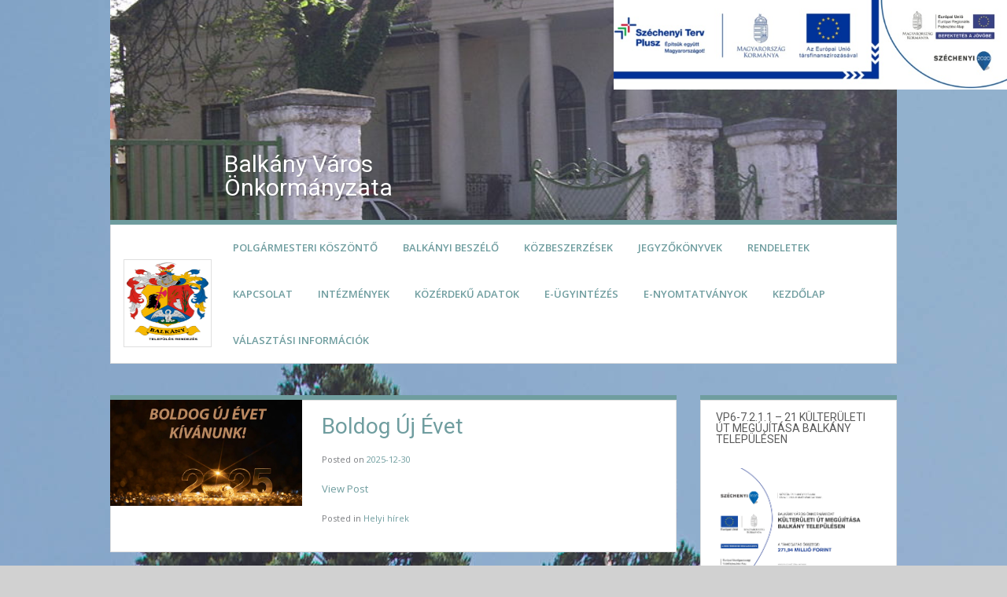

--- FILE ---
content_type: text/html; charset=UTF-8
request_url: https://balkany.hu/
body_size: 21373
content:
<!DOCTYPE html>
<html dir="ltr" lang="hu" prefix="og: https://ogp.me/ns#">
<head>
<meta charset="UTF-8">
<meta name="viewport" content="width=device-width, initial-scale=1">
<link rel="profile" href="http://gmpg.org/xfn/11">
<link rel="pingback" href="https://balkany.hu/wp/xmlrpc.php">
<style>
	#b{position: fixed; right: 0px; top: 0px; z-index:10;}
</style>

<title>Balkány Város Önkormányzata</title>

		<!-- All in One SEO 4.9.3 - aioseo.com -->
	<meta name="robots" content="max-image-preview:large" />
	<link rel="canonical" href="https://balkany.hu/" />
	<link rel="next" href="https://balkany.hu/page/2/" />
	<meta name="generator" content="All in One SEO (AIOSEO) 4.9.3" />
		<meta property="og:locale" content="hu_HU" />
		<meta property="og:site_name" content="Balkány Város Önkormányzata |" />
		<meta property="og:type" content="article" />
		<meta property="og:title" content="Balkány Város Önkormányzata" />
		<meta property="og:url" content="https://balkany.hu/" />
		<meta name="twitter:card" content="summary" />
		<meta name="twitter:title" content="Balkány Város Önkormányzata" />
		<script type="application/ld+json" class="aioseo-schema">
			{"@context":"https:\/\/schema.org","@graph":[{"@type":"BreadcrumbList","@id":"https:\/\/balkany.hu\/#breadcrumblist","itemListElement":[{"@type":"ListItem","@id":"https:\/\/balkany.hu#listItem","position":1,"name":"Home"}]},{"@type":"CollectionPage","@id":"https:\/\/balkany.hu\/#collectionpage","url":"https:\/\/balkany.hu\/","name":"Balk\u00e1ny V\u00e1ros \u00d6nkorm\u00e1nyzata","inLanguage":"hu-HU","isPartOf":{"@id":"https:\/\/balkany.hu\/#website"},"breadcrumb":{"@id":"https:\/\/balkany.hu\/#breadcrumblist"},"about":{"@id":"https:\/\/balkany.hu\/#organization"}},{"@type":"Organization","@id":"https:\/\/balkany.hu\/#organization","name":"Balk\u00e1ny V\u00e1ros \u00d6nkorm\u00e1nyzata","url":"https:\/\/balkany.hu\/"},{"@type":"WebSite","@id":"https:\/\/balkany.hu\/#website","url":"https:\/\/balkany.hu\/","name":"Balk\u00e1ny V\u00e1ros \u00d6nkorm\u00e1nyzata","inLanguage":"hu-HU","publisher":{"@id":"https:\/\/balkany.hu\/#organization"}}]}
		</script>
		<!-- All in One SEO -->

<link rel='dns-prefetch' href='//platform.twitter.com' />
<link rel='dns-prefetch' href='//apis.google.com' />
<link rel='dns-prefetch' href='//fonts.googleapis.com' />
<link rel="alternate" type="application/rss+xml" title="Balkány Város Önkormányzata &raquo; hírcsatorna" href="https://balkany.hu/feed/" />
<link rel="alternate" type="application/rss+xml" title="Balkány Város Önkormányzata &raquo; hozzászólás hírcsatorna" href="https://balkany.hu/comments/feed/" />
<style id='wp-img-auto-sizes-contain-inline-css' type='text/css'>
img:is([sizes=auto i],[sizes^="auto," i]){contain-intrinsic-size:3000px 1500px}
/*# sourceURL=wp-img-auto-sizes-contain-inline-css */
</style>
<link rel='stylesheet' id='tfg_style-css' href='https://balkany.hu/wp/wp-content/plugins/twitter-facebook-google-plusone-share/tfg_style.css?ver=6.9' type='text/css' media='all' />
<style id='wp-emoji-styles-inline-css' type='text/css'>

	img.wp-smiley, img.emoji {
		display: inline !important;
		border: none !important;
		box-shadow: none !important;
		height: 1em !important;
		width: 1em !important;
		margin: 0 0.07em !important;
		vertical-align: -0.1em !important;
		background: none !important;
		padding: 0 !important;
	}
/*# sourceURL=wp-emoji-styles-inline-css */
</style>
<style id='wp-block-library-inline-css' type='text/css'>
:root{--wp-block-synced-color:#7a00df;--wp-block-synced-color--rgb:122,0,223;--wp-bound-block-color:var(--wp-block-synced-color);--wp-editor-canvas-background:#ddd;--wp-admin-theme-color:#007cba;--wp-admin-theme-color--rgb:0,124,186;--wp-admin-theme-color-darker-10:#006ba1;--wp-admin-theme-color-darker-10--rgb:0,107,160.5;--wp-admin-theme-color-darker-20:#005a87;--wp-admin-theme-color-darker-20--rgb:0,90,135;--wp-admin-border-width-focus:2px}@media (min-resolution:192dpi){:root{--wp-admin-border-width-focus:1.5px}}.wp-element-button{cursor:pointer}:root .has-very-light-gray-background-color{background-color:#eee}:root .has-very-dark-gray-background-color{background-color:#313131}:root .has-very-light-gray-color{color:#eee}:root .has-very-dark-gray-color{color:#313131}:root .has-vivid-green-cyan-to-vivid-cyan-blue-gradient-background{background:linear-gradient(135deg,#00d084,#0693e3)}:root .has-purple-crush-gradient-background{background:linear-gradient(135deg,#34e2e4,#4721fb 50%,#ab1dfe)}:root .has-hazy-dawn-gradient-background{background:linear-gradient(135deg,#faaca8,#dad0ec)}:root .has-subdued-olive-gradient-background{background:linear-gradient(135deg,#fafae1,#67a671)}:root .has-atomic-cream-gradient-background{background:linear-gradient(135deg,#fdd79a,#004a59)}:root .has-nightshade-gradient-background{background:linear-gradient(135deg,#330968,#31cdcf)}:root .has-midnight-gradient-background{background:linear-gradient(135deg,#020381,#2874fc)}:root{--wp--preset--font-size--normal:16px;--wp--preset--font-size--huge:42px}.has-regular-font-size{font-size:1em}.has-larger-font-size{font-size:2.625em}.has-normal-font-size{font-size:var(--wp--preset--font-size--normal)}.has-huge-font-size{font-size:var(--wp--preset--font-size--huge)}.has-text-align-center{text-align:center}.has-text-align-left{text-align:left}.has-text-align-right{text-align:right}.has-fit-text{white-space:nowrap!important}#end-resizable-editor-section{display:none}.aligncenter{clear:both}.items-justified-left{justify-content:flex-start}.items-justified-center{justify-content:center}.items-justified-right{justify-content:flex-end}.items-justified-space-between{justify-content:space-between}.screen-reader-text{border:0;clip-path:inset(50%);height:1px;margin:-1px;overflow:hidden;padding:0;position:absolute;width:1px;word-wrap:normal!important}.screen-reader-text:focus{background-color:#ddd;clip-path:none;color:#444;display:block;font-size:1em;height:auto;left:5px;line-height:normal;padding:15px 23px 14px;text-decoration:none;top:5px;width:auto;z-index:100000}html :where(.has-border-color){border-style:solid}html :where([style*=border-top-color]){border-top-style:solid}html :where([style*=border-right-color]){border-right-style:solid}html :where([style*=border-bottom-color]){border-bottom-style:solid}html :where([style*=border-left-color]){border-left-style:solid}html :where([style*=border-width]){border-style:solid}html :where([style*=border-top-width]){border-top-style:solid}html :where([style*=border-right-width]){border-right-style:solid}html :where([style*=border-bottom-width]){border-bottom-style:solid}html :where([style*=border-left-width]){border-left-style:solid}html :where(img[class*=wp-image-]){height:auto;max-width:100%}:where(figure){margin:0 0 1em}html :where(.is-position-sticky){--wp-admin--admin-bar--position-offset:var(--wp-admin--admin-bar--height,0px)}@media screen and (max-width:600px){html :where(.is-position-sticky){--wp-admin--admin-bar--position-offset:0px}}

/*# sourceURL=wp-block-library-inline-css */
</style><style id='global-styles-inline-css' type='text/css'>
:root{--wp--preset--aspect-ratio--square: 1;--wp--preset--aspect-ratio--4-3: 4/3;--wp--preset--aspect-ratio--3-4: 3/4;--wp--preset--aspect-ratio--3-2: 3/2;--wp--preset--aspect-ratio--2-3: 2/3;--wp--preset--aspect-ratio--16-9: 16/9;--wp--preset--aspect-ratio--9-16: 9/16;--wp--preset--color--black: #000000;--wp--preset--color--cyan-bluish-gray: #abb8c3;--wp--preset--color--white: #ffffff;--wp--preset--color--pale-pink: #f78da7;--wp--preset--color--vivid-red: #cf2e2e;--wp--preset--color--luminous-vivid-orange: #ff6900;--wp--preset--color--luminous-vivid-amber: #fcb900;--wp--preset--color--light-green-cyan: #7bdcb5;--wp--preset--color--vivid-green-cyan: #00d084;--wp--preset--color--pale-cyan-blue: #8ed1fc;--wp--preset--color--vivid-cyan-blue: #0693e3;--wp--preset--color--vivid-purple: #9b51e0;--wp--preset--gradient--vivid-cyan-blue-to-vivid-purple: linear-gradient(135deg,rgb(6,147,227) 0%,rgb(155,81,224) 100%);--wp--preset--gradient--light-green-cyan-to-vivid-green-cyan: linear-gradient(135deg,rgb(122,220,180) 0%,rgb(0,208,130) 100%);--wp--preset--gradient--luminous-vivid-amber-to-luminous-vivid-orange: linear-gradient(135deg,rgb(252,185,0) 0%,rgb(255,105,0) 100%);--wp--preset--gradient--luminous-vivid-orange-to-vivid-red: linear-gradient(135deg,rgb(255,105,0) 0%,rgb(207,46,46) 100%);--wp--preset--gradient--very-light-gray-to-cyan-bluish-gray: linear-gradient(135deg,rgb(238,238,238) 0%,rgb(169,184,195) 100%);--wp--preset--gradient--cool-to-warm-spectrum: linear-gradient(135deg,rgb(74,234,220) 0%,rgb(151,120,209) 20%,rgb(207,42,186) 40%,rgb(238,44,130) 60%,rgb(251,105,98) 80%,rgb(254,248,76) 100%);--wp--preset--gradient--blush-light-purple: linear-gradient(135deg,rgb(255,206,236) 0%,rgb(152,150,240) 100%);--wp--preset--gradient--blush-bordeaux: linear-gradient(135deg,rgb(254,205,165) 0%,rgb(254,45,45) 50%,rgb(107,0,62) 100%);--wp--preset--gradient--luminous-dusk: linear-gradient(135deg,rgb(255,203,112) 0%,rgb(199,81,192) 50%,rgb(65,88,208) 100%);--wp--preset--gradient--pale-ocean: linear-gradient(135deg,rgb(255,245,203) 0%,rgb(182,227,212) 50%,rgb(51,167,181) 100%);--wp--preset--gradient--electric-grass: linear-gradient(135deg,rgb(202,248,128) 0%,rgb(113,206,126) 100%);--wp--preset--gradient--midnight: linear-gradient(135deg,rgb(2,3,129) 0%,rgb(40,116,252) 100%);--wp--preset--font-size--small: 13px;--wp--preset--font-size--medium: 20px;--wp--preset--font-size--large: 36px;--wp--preset--font-size--x-large: 42px;--wp--preset--spacing--20: 0.44rem;--wp--preset--spacing--30: 0.67rem;--wp--preset--spacing--40: 1rem;--wp--preset--spacing--50: 1.5rem;--wp--preset--spacing--60: 2.25rem;--wp--preset--spacing--70: 3.38rem;--wp--preset--spacing--80: 5.06rem;--wp--preset--shadow--natural: 6px 6px 9px rgba(0, 0, 0, 0.2);--wp--preset--shadow--deep: 12px 12px 50px rgba(0, 0, 0, 0.4);--wp--preset--shadow--sharp: 6px 6px 0px rgba(0, 0, 0, 0.2);--wp--preset--shadow--outlined: 6px 6px 0px -3px rgb(255, 255, 255), 6px 6px rgb(0, 0, 0);--wp--preset--shadow--crisp: 6px 6px 0px rgb(0, 0, 0);}:where(.is-layout-flex){gap: 0.5em;}:where(.is-layout-grid){gap: 0.5em;}body .is-layout-flex{display: flex;}.is-layout-flex{flex-wrap: wrap;align-items: center;}.is-layout-flex > :is(*, div){margin: 0;}body .is-layout-grid{display: grid;}.is-layout-grid > :is(*, div){margin: 0;}:where(.wp-block-columns.is-layout-flex){gap: 2em;}:where(.wp-block-columns.is-layout-grid){gap: 2em;}:where(.wp-block-post-template.is-layout-flex){gap: 1.25em;}:where(.wp-block-post-template.is-layout-grid){gap: 1.25em;}.has-black-color{color: var(--wp--preset--color--black) !important;}.has-cyan-bluish-gray-color{color: var(--wp--preset--color--cyan-bluish-gray) !important;}.has-white-color{color: var(--wp--preset--color--white) !important;}.has-pale-pink-color{color: var(--wp--preset--color--pale-pink) !important;}.has-vivid-red-color{color: var(--wp--preset--color--vivid-red) !important;}.has-luminous-vivid-orange-color{color: var(--wp--preset--color--luminous-vivid-orange) !important;}.has-luminous-vivid-amber-color{color: var(--wp--preset--color--luminous-vivid-amber) !important;}.has-light-green-cyan-color{color: var(--wp--preset--color--light-green-cyan) !important;}.has-vivid-green-cyan-color{color: var(--wp--preset--color--vivid-green-cyan) !important;}.has-pale-cyan-blue-color{color: var(--wp--preset--color--pale-cyan-blue) !important;}.has-vivid-cyan-blue-color{color: var(--wp--preset--color--vivid-cyan-blue) !important;}.has-vivid-purple-color{color: var(--wp--preset--color--vivid-purple) !important;}.has-black-background-color{background-color: var(--wp--preset--color--black) !important;}.has-cyan-bluish-gray-background-color{background-color: var(--wp--preset--color--cyan-bluish-gray) !important;}.has-white-background-color{background-color: var(--wp--preset--color--white) !important;}.has-pale-pink-background-color{background-color: var(--wp--preset--color--pale-pink) !important;}.has-vivid-red-background-color{background-color: var(--wp--preset--color--vivid-red) !important;}.has-luminous-vivid-orange-background-color{background-color: var(--wp--preset--color--luminous-vivid-orange) !important;}.has-luminous-vivid-amber-background-color{background-color: var(--wp--preset--color--luminous-vivid-amber) !important;}.has-light-green-cyan-background-color{background-color: var(--wp--preset--color--light-green-cyan) !important;}.has-vivid-green-cyan-background-color{background-color: var(--wp--preset--color--vivid-green-cyan) !important;}.has-pale-cyan-blue-background-color{background-color: var(--wp--preset--color--pale-cyan-blue) !important;}.has-vivid-cyan-blue-background-color{background-color: var(--wp--preset--color--vivid-cyan-blue) !important;}.has-vivid-purple-background-color{background-color: var(--wp--preset--color--vivid-purple) !important;}.has-black-border-color{border-color: var(--wp--preset--color--black) !important;}.has-cyan-bluish-gray-border-color{border-color: var(--wp--preset--color--cyan-bluish-gray) !important;}.has-white-border-color{border-color: var(--wp--preset--color--white) !important;}.has-pale-pink-border-color{border-color: var(--wp--preset--color--pale-pink) !important;}.has-vivid-red-border-color{border-color: var(--wp--preset--color--vivid-red) !important;}.has-luminous-vivid-orange-border-color{border-color: var(--wp--preset--color--luminous-vivid-orange) !important;}.has-luminous-vivid-amber-border-color{border-color: var(--wp--preset--color--luminous-vivid-amber) !important;}.has-light-green-cyan-border-color{border-color: var(--wp--preset--color--light-green-cyan) !important;}.has-vivid-green-cyan-border-color{border-color: var(--wp--preset--color--vivid-green-cyan) !important;}.has-pale-cyan-blue-border-color{border-color: var(--wp--preset--color--pale-cyan-blue) !important;}.has-vivid-cyan-blue-border-color{border-color: var(--wp--preset--color--vivid-cyan-blue) !important;}.has-vivid-purple-border-color{border-color: var(--wp--preset--color--vivid-purple) !important;}.has-vivid-cyan-blue-to-vivid-purple-gradient-background{background: var(--wp--preset--gradient--vivid-cyan-blue-to-vivid-purple) !important;}.has-light-green-cyan-to-vivid-green-cyan-gradient-background{background: var(--wp--preset--gradient--light-green-cyan-to-vivid-green-cyan) !important;}.has-luminous-vivid-amber-to-luminous-vivid-orange-gradient-background{background: var(--wp--preset--gradient--luminous-vivid-amber-to-luminous-vivid-orange) !important;}.has-luminous-vivid-orange-to-vivid-red-gradient-background{background: var(--wp--preset--gradient--luminous-vivid-orange-to-vivid-red) !important;}.has-very-light-gray-to-cyan-bluish-gray-gradient-background{background: var(--wp--preset--gradient--very-light-gray-to-cyan-bluish-gray) !important;}.has-cool-to-warm-spectrum-gradient-background{background: var(--wp--preset--gradient--cool-to-warm-spectrum) !important;}.has-blush-light-purple-gradient-background{background: var(--wp--preset--gradient--blush-light-purple) !important;}.has-blush-bordeaux-gradient-background{background: var(--wp--preset--gradient--blush-bordeaux) !important;}.has-luminous-dusk-gradient-background{background: var(--wp--preset--gradient--luminous-dusk) !important;}.has-pale-ocean-gradient-background{background: var(--wp--preset--gradient--pale-ocean) !important;}.has-electric-grass-gradient-background{background: var(--wp--preset--gradient--electric-grass) !important;}.has-midnight-gradient-background{background: var(--wp--preset--gradient--midnight) !important;}.has-small-font-size{font-size: var(--wp--preset--font-size--small) !important;}.has-medium-font-size{font-size: var(--wp--preset--font-size--medium) !important;}.has-large-font-size{font-size: var(--wp--preset--font-size--large) !important;}.has-x-large-font-size{font-size: var(--wp--preset--font-size--x-large) !important;}
/*# sourceURL=global-styles-inline-css */
</style>

<style id='classic-theme-styles-inline-css' type='text/css'>
/*! This file is auto-generated */
.wp-block-button__link{color:#fff;background-color:#32373c;border-radius:9999px;box-shadow:none;text-decoration:none;padding:calc(.667em + 2px) calc(1.333em + 2px);font-size:1.125em}.wp-block-file__button{background:#32373c;color:#fff;text-decoration:none}
/*# sourceURL=/wp-includes/css/classic-themes.min.css */
</style>
<link rel='stylesheet' id='contact-form-7-css' href='https://balkany.hu/wp/wp-content/plugins/contact-form-7/includes/css/styles.css?ver=6.1.4' type='text/css' media='all' />
<link rel='stylesheet' id='levii_theme_fonts-css' href='//fonts.googleapis.com/css?family=Open+Sans%3Aregular%2Citalic%2C700%7CRoboto%3Aregular%2Citalic%2C700%26subset%3Dlatin%2C' type='text/css' media='screen' />
<link rel='stylesheet' id='levii-google-body-font-default-css' href='//fonts.googleapis.com/css?family=Open+Sans%3A400%2C300%2C300italic%2C400italic%2C600%2C600italic%2C700%2C700italic&#038;ver=1.1.3' type='text/css' media='all' />
<link rel='stylesheet' id='levii-google-heading-font-default-css' href='//fonts.googleapis.com/css?family=Roboto%3A400%2C300%2C300italic%2C400italic%2C500%2C500italic%2C700%2C700italic&#038;ver=1.1.3' type='text/css' media='all' />
<link rel='stylesheet' id='levii-fontawesome-css' href='https://balkany.hu/wp/wp-content/themes/levii/includes/font-awesome/css/font-awesome.css?ver=4.7.0' type='text/css' media='all' />
<link rel='stylesheet' id='levii-style-css' href='https://balkany.hu/wp/wp-content/themes/levii/style.css?ver=1.1.3' type='text/css' media='all' />
<link rel='stylesheet' id='wp-pagenavi-css' href='https://balkany.hu/wp/wp-content/plugins/wp-pagenavi/pagenavi-css.css?ver=2.70' type='text/css' media='all' />
<link rel='stylesheet' id='tablepress-default-css' href='https://balkany.hu/wp/wp-content/plugins/tablepress/css/build/default.css?ver=3.2.6' type='text/css' media='all' />
<script type="text/javascript" src="https://balkany.hu/wp/wp-includes/js/jquery/jquery.min.js?ver=3.7.1" id="jquery-core-js"></script>
<script type="text/javascript" src="https://balkany.hu/wp/wp-includes/js/jquery/jquery-migrate.min.js?ver=3.4.1" id="jquery-migrate-js"></script>
<link rel="https://api.w.org/" href="https://balkany.hu/wp-json/" /><link rel="EditURI" type="application/rsd+xml" title="RSD" href="https://balkany.hu/wp/xmlrpc.php?rsd" />
<meta name="generator" content="WordPress 6.9" />


<!-- Facebook Like Thumbnail -->
<link rel="image_src" href="https://balkany.hu/wp/wp-content/uploads/2025/12/buek.jpg" />
<!-- End Facebook Like Thumbnail -->

<style type="text/css" id="custom-background-css">
body.custom-background { background-color: #d1d1d1; background-image: url("https://balkany.hu/wp/wp-content/uploads/2015/09/img_4314.jpg"); background-position: center top; background-size: auto; background-repeat: repeat; background-attachment: scroll; }
</style>
	
</head>
	
<body class="home blog custom-background wp-theme-levii">
	<a href="https://balkany.hu/top_plusz-2-1-1-21-sb1-2022-00037-muvhaz-es-egyeb-onkormanyzati-epulet-energetikai-fejlesztese-balkanyban" >
		<img src="http://balkany.hu/wp/wp-content/uploads/2025/12/logo.jpg" width="500" id=b  >
	</a>





<div id="page">

<div class="site-container">
    
    <header id="masthead" class="site-header" role="banner">
                <div class="site-header-cover-image" style="background-image: url(https://balkany.hu/wp/wp-content/uploads/2013/04/balkany_godeny.jpg);"></div>
                
        <div class="site-header-info color-border-top">
                        <div class="site-header-profile-image">
                <img src="http://balkany.hu/wp/wp-content/uploads/2020/01/balkany.png" width="104" height="104" alt="Balkány Város Önkormányzata" />            </div>
                        
            <div class="site-branding">
        		<h1 class="site-title"><a href="https://balkany.hu/" rel="home">Balkány Város Önkormányzata</a></h1>
        		<h2 class="site-description"></h2>
        	</div>

                        
            <nav id="site-navigation" class="main-navigation" role="navigation">
                <span class="header-menu-button"><i class="fa fa-bars"></i><span>Menu</span></span>
                <div id="main-menu" class="main-menu-container">
                    <span class="main-menu-close"><i class="fa fa-angle-right"></i><i class="fa fa-angle-left"></i></span>
                    <div class="menu-masodlagos-menu-container"><ul id="menu-masodlagos-menu" class="menu"><li id="menu-item-3355" class="menu-item menu-item-type-post_type menu-item-object-page menu-item-3355"><a href="https://balkany.hu/varosunkrol/polgarmesteri-koszonto/">Polgármesteri köszöntő</a></li>
<li id="menu-item-5355" class="menu-item menu-item-type-post_type menu-item-object-page menu-item-5355"><a href="https://balkany.hu/balkanyi-beszelo-2/">Balkányi Beszélő</a></li>
<li id="menu-item-3479" class="menu-item menu-item-type-post_type menu-item-object-page menu-item-3479"><a href="https://balkany.hu/kozbeszerzesek/">Közbeszerzések</a></li>
<li id="menu-item-3349" class="menu-item menu-item-type-post_type menu-item-object-page menu-item-has-children menu-item-3349"><a href="https://balkany.hu/jegyzokonyvek-20142015/">Jegyzőkönyvek</a>
<ul class="sub-menu">
	<li id="menu-item-7157" class="menu-item menu-item-type-post_type menu-item-object-page menu-item-7157"><a href="https://balkany.hu/jegyzokonyv-2026/">Jegyzőkönyv 2026</a></li>
	<li id="menu-item-6804" class="menu-item menu-item-type-post_type menu-item-object-page menu-item-6804"><a href="https://balkany.hu/jegyzokony-2025/">Jegyzőkönyv 2025</a></li>
	<li id="menu-item-6504" class="menu-item menu-item-type-post_type menu-item-object-page menu-item-6504"><a href="https://balkany.hu/jegyzokonyv-2024/">Jegyzőkönyv 2024</a></li>
	<li id="menu-item-6038" class="menu-item menu-item-type-post_type menu-item-object-page menu-item-6038"><a href="https://balkany.hu/jegyzokonyv-2023/">Jegyzőkönyv 2023</a></li>
	<li id="menu-item-5602" class="menu-item menu-item-type-post_type menu-item-object-page menu-item-5602"><a href="https://balkany.hu/jegyzokonyv-2022/">Jegyzőkönyv 2022</a></li>
	<li id="menu-item-5327" class="menu-item menu-item-type-post_type menu-item-object-page menu-item-5327"><a href="https://balkany.hu/jegyzokonyv-2021/">Jegyzőkönyv 2021</a></li>
	<li id="menu-item-4566" class="menu-item menu-item-type-post_type menu-item-object-page menu-item-4566"><a href="https://balkany.hu/jegyzokonyv-2020/">Jegyzőkönyv 2020</a></li>
	<li id="menu-item-3953" class="menu-item menu-item-type-post_type menu-item-object-page menu-item-3953"><a href="https://balkany.hu/jegyzokonyv-2018-2019/">Jegyzőkönyv 2019</a></li>
	<li id="menu-item-4027" class="menu-item menu-item-type-post_type menu-item-object-page menu-item-4027"><a href="https://balkany.hu/2018-2/">Jegyzőkönyv 2018</a></li>
	<li id="menu-item-4037" class="menu-item menu-item-type-post_type menu-item-object-page menu-item-4037"><a href="https://balkany.hu/jegyzokonyv-2017/">Jegyzőkönyv 2017</a></li>
	<li id="menu-item-4043" class="menu-item menu-item-type-post_type menu-item-object-page menu-item-4043"><a href="https://balkany.hu/jegyzokonyv-2016/">Jegyzőkönyv 2016</a></li>
	<li id="menu-item-4048" class="menu-item menu-item-type-post_type menu-item-object-page menu-item-4048"><a href="https://balkany.hu/jegyzokonyv-2015/">Jegyzőkönyv 2015</a></li>
	<li id="menu-item-4053" class="menu-item menu-item-type-post_type menu-item-object-page menu-item-4053"><a href="https://balkany.hu/jegyzokonyv-2014/">Jegyzőkönyv 2014</a></li>
	<li id="menu-item-4085" class="menu-item menu-item-type-post_type menu-item-object-page menu-item-4085"><a href="https://balkany.hu/jegyzokonyv-2013/">Jegyzőkönyv 2013</a></li>
	<li id="menu-item-4086" class="menu-item menu-item-type-post_type menu-item-object-page menu-item-4086"><a href="https://balkany.hu/jegyzokonyv-2012/">Jegyzőkönyv 2012</a></li>
</ul>
</li>
<li id="menu-item-3952" class="menu-item menu-item-type-post_type menu-item-object-page menu-item-has-children menu-item-3952"><a href="https://balkany.hu/rendeletek/">Rendeletek</a>
<ul class="sub-menu">
	<li id="menu-item-7162" class="menu-item menu-item-type-post_type menu-item-object-page menu-item-7162"><a href="https://balkany.hu/rendeletek-2026/">Rendeletek 2026</a></li>
	<li id="menu-item-6797" class="menu-item menu-item-type-post_type menu-item-object-page menu-item-6797"><a href="https://balkany.hu/rendeletek-2025/">Rendeletek 2025</a></li>
	<li id="menu-item-6503" class="menu-item menu-item-type-post_type menu-item-object-page menu-item-6503"><a href="https://balkany.hu/rendeletek-2024/">Rendeletek 2024</a></li>
	<li id="menu-item-6037" class="menu-item menu-item-type-post_type menu-item-object-page menu-item-6037"><a href="https://balkany.hu/rendeletek-2023/">Rendeletek 2023</a></li>
	<li id="menu-item-5603" class="menu-item menu-item-type-post_type menu-item-object-page menu-item-5603"><a href="https://balkany.hu/rendeletek-2022/">Rendeletek 2022</a></li>
	<li id="menu-item-5323" class="menu-item menu-item-type-post_type menu-item-object-page menu-item-5323"><a href="https://balkany.hu/rendeletek-2021/">Rendeletek 2021</a></li>
	<li id="menu-item-4565" class="menu-item menu-item-type-post_type menu-item-object-page menu-item-4565"><a href="https://balkany.hu/rendeletek-2020/">Rendeletek 2020</a></li>
	<li id="menu-item-4073" class="menu-item menu-item-type-post_type menu-item-object-page menu-item-4073"><a href="https://balkany.hu/rendeletek-2019/">Rendeletek 2019</a></li>
	<li id="menu-item-4065" class="menu-item menu-item-type-post_type menu-item-object-page menu-item-4065"><a href="https://balkany.hu/rendeletek-2018/">Rendeletek 2018</a></li>
	<li id="menu-item-4066" class="menu-item menu-item-type-post_type menu-item-object-page menu-item-4066"><a href="https://balkany.hu/rendeletek-2017/">Rendeletek 2017</a></li>
	<li id="menu-item-4067" class="menu-item menu-item-type-post_type menu-item-object-page menu-item-4067"><a href="https://balkany.hu/rendeletek-2016/">Rendeletek 2016</a></li>
	<li id="menu-item-4068" class="menu-item menu-item-type-post_type menu-item-object-page menu-item-4068"><a href="https://balkany.hu/rendeletek-2015/">Rendeletek 2015</a></li>
	<li id="menu-item-4069" class="menu-item menu-item-type-post_type menu-item-object-page menu-item-4069"><a href="https://balkany.hu/rendeletek-2014/">Rendeletek 2014</a></li>
</ul>
</li>
<li id="menu-item-3378" class="menu-item menu-item-type-post_type menu-item-object-page menu-item-3378"><a href="https://balkany.hu/kapcsolat/">Kapcsolat</a></li>
<li id="menu-item-3354" class="menu-item menu-item-type-post_type menu-item-object-page menu-item-has-children menu-item-3354"><a href="https://balkany.hu/kozerdeku/intezmenyek/">Intézmények</a>
<ul class="sub-menu">
	<li id="menu-item-4120" class="menu-item menu-item-type-post_type menu-item-object-page menu-item-4120"><a href="https://balkany.hu/egeszsegugyi-kozpont/">Egészségügyi Központ</a></li>
	<li id="menu-item-4119" class="menu-item menu-item-type-post_type menu-item-object-page menu-item-4119"><a href="https://balkany.hu/mentoallomas/">Mentőállomás</a></li>
	<li id="menu-item-3357" class="menu-item menu-item-type-post_type menu-item-object-page menu-item-3357"><a href="https://balkany.hu/balkany-varosi-konyvtar-es-muvelodesi-haz/">Balkány Városi Könyvtár és Művelődés ház</a></li>
	<li id="menu-item-4118" class="menu-item menu-item-type-post_type menu-item-object-page menu-item-4118"><a href="https://balkany.hu/szocialis-es-gondozasi-kozpont/">Szociális és gondozási központ</a></li>
	<li id="menu-item-4117" class="menu-item menu-item-type-post_type menu-item-object-page menu-item-4117"><a href="https://balkany.hu/jozsef-attila-muvelodesi-haz-es-konyvtar/">József Attila Művelődési ház és könyvtár</a></li>
	<li id="menu-item-4116" class="menu-item menu-item-type-post_type menu-item-object-page menu-item-4116"><a href="https://balkany.hu/szabolcs-vezer-oktatasi-kozpont/">Szabolcs Vezér Oktatási Központ</a></li>
	<li id="menu-item-4115" class="menu-item menu-item-type-post_type menu-item-object-page menu-item-4115"><a href="https://balkany.hu/barackvirag-ovoda-balkany/">Barackvirág Óvoda Balkány</a></li>
</ul>
</li>
<li id="menu-item-3350" class="menu-item menu-item-type-post_type menu-item-object-page menu-item-3350"><a href="https://balkany.hu/orvosi-ugyelet/">Közérdekű adatok</a></li>
<li id="menu-item-5360" class="menu-item menu-item-type-post_type menu-item-object-page menu-item-5360"><a href="https://balkany.hu/dokumentumok/nyomtatvanyok/">E-ügyintézés</a></li>
<li id="menu-item-5353" class="menu-item menu-item-type-post_type menu-item-object-page menu-item-has-children menu-item-5353"><a href="https://balkany.hu/e-dokumentumok/">e-nyomtatványok</a>
<ul class="sub-menu">
	<li id="menu-item-5813" class="menu-item menu-item-type-post_type menu-item-object-page menu-item-5813"><a href="https://balkany.hu/teritesi-dij/">Térítési díj</a></li>
	<li id="menu-item-5356" class="menu-item menu-item-type-post_type menu-item-object-page menu-item-5356"><a href="https://balkany.hu/dokumentumok/szervezeti-dokumentumok/">Szervezeti dokumentumok</a></li>
	<li id="menu-item-5361" class="menu-item menu-item-type-post_type menu-item-object-page menu-item-5361"><a href="https://balkany.hu/dokumentumok/">Dokumentumok</a></li>
	<li id="menu-item-5359" class="menu-item menu-item-type-post_type menu-item-object-page menu-item-5359"><a href="https://balkany.hu/kozerdeku-adatok/">Közérdekű adatok</a></li>
	<li id="menu-item-5362" class="menu-item menu-item-type-post_type menu-item-object-page menu-item-5362"><a href="https://balkany.hu/dokumentumok/uzletek-nyilvantartasa/">Üzletek nyilvántartása</a></li>
	<li id="menu-item-5354" class="menu-item menu-item-type-post_type menu-item-object-page menu-item-has-children menu-item-5354"><a href="https://balkany.hu/szabalyozasi-tervek/">Szabályozási tervek</a>
	<ul class="sub-menu">
		<li id="menu-item-5357" class="menu-item menu-item-type-post_type menu-item-object-page menu-item-5357"><a href="https://balkany.hu/dokumentumok/rendezesi-terv/">Rendezési terv</a></li>
		<li id="menu-item-5358" class="menu-item menu-item-type-post_type menu-item-object-page menu-item-5358"><a href="https://balkany.hu/kozerdeku-adatok/tevekenyseg-mukodes/">Tevékenységre, működésre vonatkozó adatok</a></li>
	</ul>
</li>
</ul>
</li>
<li id="menu-item-6502" class="menu-item menu-item-type-custom menu-item-object-custom current-menu-item current_page_item menu-item-home menu-item-6502"><a href="https://balkany.hu" aria-current="page">Kezdőlap</a></li>
<li id="menu-item-7134" class="menu-item menu-item-type-post_type menu-item-object-page menu-item-has-children menu-item-7134"><a href="https://balkany.hu/valasztasi-informaciok-2/">Választási információk</a>
<ul class="sub-menu">
	<li id="menu-item-7135" class="menu-item menu-item-type-post_type menu-item-object-page menu-item-has-children menu-item-7135"><a href="https://balkany.hu/valasztasi-szervek-2/">Választási szervek</a>
	<ul class="sub-menu">
		<li id="menu-item-7136" class="menu-item menu-item-type-post_type menu-item-object-page menu-item-7136"><a href="https://balkany.hu/helyi-valasztasi-bizottsag/">Helyi választási bizottság</a></li>
		<li id="menu-item-7137" class="menu-item menu-item-type-post_type menu-item-object-page menu-item-7137"><a href="https://balkany.hu/az-orszaggyulesi-egyeni-valasztokeruleti-valasztasi-bizottsag-csak-oevk-szekhely-telepulesen/">Az országgyűlési egyéni választókerületi választási bizottság (csak OEVK székhely településen)</a></li>
		<li id="menu-item-7138" class="menu-item menu-item-type-post_type menu-item-object-page menu-item-7138"><a href="https://balkany.hu/valasztasi-iroda-2/">Választási iroda</a></li>
	</ul>
</li>
	<li id="menu-item-7139" class="menu-item menu-item-type-post_type menu-item-object-page menu-item-7139"><a href="https://balkany.hu/valasztasi-ugyintezes-2/">Választási ügyintézés</a></li>
	<li id="menu-item-7140" class="menu-item menu-item-type-post_type menu-item-object-page menu-item-7140"><a href="https://balkany.hu/2026-evi-valasztas/">&#8222;2026. évi választás&#8221;</a></li>
	<li id="menu-item-7141" class="menu-item menu-item-type-post_type menu-item-object-page menu-item-7141"><a href="https://balkany.hu/korabbi-valasztasok/">Korábbi választások</a></li>
</ul>
</li>
</ul></div>                    <div class="clearboth"></div>
                </div>
            </nav><!-- #site-navigation -->
            
            <div class="clearboth"></div>
        </div>
        
    </header><!-- #masthead -->

    <div id="content" class="site-content">	<div id="primary" class="content-area">
		<main id="main" class="site-main" role="main">
        
		
						
				<article id="post-7229" class=" blog-post-side-layout post-7229 post type-post status-publish format-standard has-post-thumbnail hentry category-helyi-hirek">
    
        <div class="post-loop-images">
        
        <div class="post-loop-images-carousel-wrapper post-loop-images-carousel-wrapper-remove">
            <div class="post-loop-images-prev"><i class="fa fa-angle-left"></i></div>
            <div class="post-loop-images-next"><i class="fa fa-angle-right"></i></div>
            
            <div class="post-loop-images-carousel post-loop-images-carousel-remove">
                
                                    <img src="https://balkany.hu/wp/wp-content/uploads/2025/12/buek.jpg" alt="buek" />
                            
            </div>
            
        </div>
        
    </div>
        
    <div class="post-loop-content">
        
    	<header class="entry-header">
    		<h1 class="entry-title"><a href="https://balkany.hu/boldog-uj-evet/" rel="bookmark">Boldog Új Évet</a></h1>            
            <div class="entry-meta">
        		        		<span class="entry-posted">
        			<span class="posted-on">Posted on <a href="https://balkany.hu/boldog-uj-evet/" rel="bookmark"><time class="entry-date published" datetime="2025-12-30T20:49:26+01:00">2025-12-30</time><time class="updated" datetime="2025-12-30T20:50:19+01:00">2025-12-30</time></a></span><span class="byline"> by <span class="author vcard"><a class="url fn n" href="https://balkany.hu/author/otto/">Balkány Város</a></span></span>        		</span><!-- .entry-meta -->
        		                
                            </div>
            
    	</header><!-- .entry-header -->

    	<div class="entry-content">
    		<a class="view-post" href="https://balkany.hu/boldog-uj-evet/">View Post</a>
    		    	</div><!-- .entry-content -->

    	<footer class="entry-footer">
    		<span class="cat-links">Posted in <a href="https://balkany.hu/category/helyi-hirek/" rel="category tag">Helyi hírek</a></span>    	</footer><!-- .entry-footer -->
        
    </div>
    
    <div class="clearboth"></div>
</article><!-- #post-## -->
			
				<article id="post-7221" class=" blog-post-side-layout post-7221 post type-post status-publish format-standard has-post-thumbnail hentry category-helyi-hirek">
    
        <div class="post-loop-images">
        
        <div class="post-loop-images-carousel-wrapper post-loop-images-carousel-wrapper-remove">
            <div class="post-loop-images-prev"><i class="fa fa-angle-left"></i></div>
            <div class="post-loop-images-next"><i class="fa fa-angle-right"></i></div>
            
            <div class="post-loop-images-carousel post-loop-images-carousel-remove">
                
                                    <img src="https://balkany.hu/wp/wp-content/uploads/2025/12/R.jpg" alt="R" />
                            
            </div>
            
        </div>
        
    </div>
        
    <div class="post-loop-content">
        
    	<header class="entry-header">
    		<h1 class="entry-title"><a href="https://balkany.hu/kellemes-karacsonyi-unnepeket-es-boldog-uj-evet/" rel="bookmark">Kellemes Karácsonyi Ünnepeket és Boldog Új Évet!</a></h1>            
            <div class="entry-meta">
        		        		<span class="entry-posted">
        			<span class="posted-on">Posted on <a href="https://balkany.hu/kellemes-karacsonyi-unnepeket-es-boldog-uj-evet/" rel="bookmark"><time class="entry-date published" datetime="2025-12-23T14:32:48+01:00">2025-12-23</time><time class="updated" datetime="2025-12-23T14:33:16+01:00">2025-12-23</time></a></span><span class="byline"> by <span class="author vcard"><a class="url fn n" href="https://balkany.hu/author/otto/">Balkány Város</a></span></span>        		</span><!-- .entry-meta -->
        		                
                            </div>
            
    	</header><!-- .entry-header -->

    	<div class="entry-content">
    		<a class="view-post" href="https://balkany.hu/kellemes-karacsonyi-unnepeket-es-boldog-uj-evet/">View Post</a>
    		    	</div><!-- .entry-content -->

    	<footer class="entry-footer">
    		<span class="cat-links">Posted in <a href="https://balkany.hu/category/helyi-hirek/" rel="category tag">Helyi hírek</a></span>    	</footer><!-- .entry-footer -->
        
    </div>
    
    <div class="clearboth"></div>
</article><!-- #post-## -->
			
				<article id="post-7218" class=" blog-post-side-layout post-7218 post type-post status-publish format-standard has-post-thumbnail hentry category-helyi-hirek">
    
        <div class="post-loop-images">
        
        <div class="post-loop-images-carousel-wrapper post-loop-images-carousel-wrapper-remove">
            <div class="post-loop-images-prev"><i class="fa fa-angle-left"></i></div>
            <div class="post-loop-images-next"><i class="fa fa-angle-right"></i></div>
            
            <div class="post-loop-images-carousel post-loop-images-carousel-remove">
                
                                    <img src="https://balkany.hu/wp/wp-content/uploads/2025/12/images.png" alt="images" />
                            
            </div>
            
        </div>
        
    </div>
        
    <div class="post-loop-content">
        
    	<header class="entry-header">
    		<h1 class="entry-title"><a href="https://balkany.hu/kemenyseproipari-sormunka-utemterv-2026-szszb-varmegye/" rel="bookmark">Kéményseprőipari sormunka ütemterv 2026 SZSZB vármegye</a></h1>            
            <div class="entry-meta">
        		        		<span class="entry-posted">
        			<span class="posted-on">Posted on <a href="https://balkany.hu/kemenyseproipari-sormunka-utemterv-2026-szszb-varmegye/" rel="bookmark"><time class="entry-date published" datetime="2025-12-23T14:27:14+01:00">2025-12-23</time><time class="updated" datetime="2025-12-23T14:37:41+01:00">2025-12-23</time></a></span><span class="byline"> by <span class="author vcard"><a class="url fn n" href="https://balkany.hu/author/otto/">Balkány Város</a></span></span>        		</span><!-- .entry-meta -->
        		                
                            </div>
            
    	</header><!-- .entry-header -->

    	<div class="entry-content">
    		Kéményseprőipari sormunka 2026... <a class="read-more" href="https://balkany.hu/kemenyseproipari-sormunka-utemterv-2026-szszb-varmegye/">Read More</a>
    		    	</div><!-- .entry-content -->

    	<footer class="entry-footer">
    		<span class="cat-links">Posted in <a href="https://balkany.hu/category/helyi-hirek/" rel="category tag">Helyi hírek</a></span>    	</footer><!-- .entry-footer -->
        
    </div>
    
    <div class="clearboth"></div>
</article><!-- #post-## -->
			
				<article id="post-7216" class="post-no-img blog-post-side-layout post-7216 post type-post status-publish format-standard hentry category-helyi-hirek">
    
        
    <div class="post-loop-content">
        
    	<header class="entry-header">
    		<h1 class="entry-title"><a href="https://balkany.hu/hirdetmeny-10-ha-alatt-epr-ii-utem-es-ingatlanlista/" rel="bookmark">Hirdetmény: 10 ha alatt EPR II. ütem és ingatlanlista</a></h1>            
            <div class="entry-meta">
        		        		<span class="entry-posted">
        			<span class="posted-on">Posted on <a href="https://balkany.hu/hirdetmeny-10-ha-alatt-epr-ii-utem-es-ingatlanlista/" rel="bookmark"><time class="entry-date published updated" datetime="2025-12-23T14:26:03+01:00">2025-12-23</time></a></span><span class="byline"> by <span class="author vcard"><a class="url fn n" href="https://balkany.hu/author/otto/">Balkány Város</a></span></span>        		</span><!-- .entry-meta -->
        		                
                            </div>
            
    	</header><!-- .entry-header -->

    	<div class="entry-content">
    		A hirdetmény tartalma megtekinthető az alábbi linken.... <a class="read-more" href="https://balkany.hu/hirdetmeny-10-ha-alatt-epr-ii-utem-es-ingatlanlista/">Read More</a>
    		    	</div><!-- .entry-content -->

    	<footer class="entry-footer">
    		<span class="cat-links">Posted in <a href="https://balkany.hu/category/helyi-hirek/" rel="category tag">Helyi hírek</a></span>    	</footer><!-- .entry-footer -->
        
    </div>
    
    <div class="clearboth"></div>
</article><!-- #post-## -->
			
				<article id="post-7214" class=" blog-post-side-layout post-7214 post type-post status-publish format-standard has-post-thumbnail hentry category-helyi-hirek">
    
        <div class="post-loop-images">
        
        <div class="post-loop-images-carousel-wrapper post-loop-images-carousel-wrapper-remove">
            <div class="post-loop-images-prev"><i class="fa fa-angle-left"></i></div>
            <div class="post-loop-images-next"><i class="fa fa-angle-right"></i></div>
            
            <div class="post-loop-images-carousel post-loop-images-carousel-remove">
                
                                    <img src="https://balkany.hu/wp/wp-content/uploads/2018/05/kuka-e1525849303710.jpg" alt="kuka" />
                            
            </div>
            
        </div>
        
    </div>
        
    <div class="post-loop-content">
        
    	<header class="entry-header">
    		<h1 class="entry-title"><a href="https://balkany.hu/hulladeknaptar-2026/" rel="bookmark">Hulladéknaptár 2026</a></h1>            
            <div class="entry-meta">
        		        		<span class="entry-posted">
        			<span class="posted-on">Posted on <a href="https://balkany.hu/hulladeknaptar-2026/" rel="bookmark"><time class="entry-date published" datetime="2025-12-23T14:24:30+01:00">2025-12-23</time><time class="updated" datetime="2025-12-23T14:39:15+01:00">2025-12-23</time></a></span><span class="byline"> by <span class="author vcard"><a class="url fn n" href="https://balkany.hu/author/otto/">Balkány Város</a></span></span>        		</span><!-- .entry-meta -->
        		                
                            </div>
            
    	</header><!-- .entry-header -->

    	<div class="entry-content">
    		A naptár letölthető az alábbi linken:       Hulladéknaptár Balkány 2026... <a class="read-more" href="https://balkany.hu/hulladeknaptar-2026/">Read More</a>
    		    	</div><!-- .entry-content -->

    	<footer class="entry-footer">
    		<span class="cat-links">Posted in <a href="https://balkany.hu/category/helyi-hirek/" rel="category tag">Helyi hírek</a></span>    	</footer><!-- .entry-footer -->
        
    </div>
    
    <div class="clearboth"></div>
</article><!-- #post-## -->
			
				<article id="post-7205" class="post-no-img blog-post-side-layout post-7205 post type-post status-publish format-standard hentry category-helyi-hirek">
    
        
    <div class="post-loop-content">
        
    	<header class="entry-header">
    		<h1 class="entry-title"><a href="https://balkany.hu/top_plusz-2-1-1-21-sb1-2022-00037-muvelodi-haz-es-egyeb-onkormanyzati-epuletek-energetikai-fejlesztese-balkanyban-zaro-informacio/" rel="bookmark">TOP_PLUSZ-2.1.1-21.SB1-2022-00037 Művelődi ház és egyéb önkormányzati épületek energetikai fejlesztése Balkányban (záró információ)</a></h1>            
            <div class="entry-meta">
        		        		<span class="entry-posted">
        			<span class="posted-on">Posted on <a href="https://balkany.hu/top_plusz-2-1-1-21-sb1-2022-00037-muvelodi-haz-es-egyeb-onkormanyzati-epuletek-energetikai-fejlesztese-balkanyban-zaro-informacio/" rel="bookmark"><time class="entry-date published" datetime="2025-12-19T11:33:20+01:00">2025-12-19</time><time class="updated" datetime="2025-12-19T11:34:04+01:00">2025-12-19</time></a></span><span class="byline"> by <span class="author vcard"><a class="url fn n" href="https://balkany.hu/author/otto/">Balkány Város</a></span></span>        		</span><!-- .entry-meta -->
        		                
                            </div>
            
    	</header><!-- .entry-header -->

    	<div class="entry-content">
    		Sajtóközlemény/Záró információ... <a class="read-more" href="https://balkany.hu/top_plusz-2-1-1-21-sb1-2022-00037-muvelodi-haz-es-egyeb-onkormanyzati-epuletek-energetikai-fejlesztese-balkanyban-zaro-informacio/">Read More</a>
    		    	</div><!-- .entry-content -->

    	<footer class="entry-footer">
    		<span class="cat-links">Posted in <a href="https://balkany.hu/category/helyi-hirek/" rel="category tag">Helyi hírek</a></span>    	</footer><!-- .entry-footer -->
        
    </div>
    
    <div class="clearboth"></div>
</article><!-- #post-## -->
			
				<article id="post-7201" class="post-no-img blog-post-side-layout post-7201 post type-post status-publish format-standard hentry category-helyi-hirek">
    
        
    <div class="post-loop-content">
        
    	<header class="entry-header">
    		<h1 class="entry-title"><a href="https://balkany.hu/hirdetmeny-dr-papp-klara-kozjegyzoi-iroda-p-laszlo-hagyateki-eljaras/" rel="bookmark">Hirdetmény: dr. Papp Klára Közjegyzői Iroda (P. László hagyatéki eljárás)</a></h1>            
            <div class="entry-meta">
        		        		<span class="entry-posted">
        			<span class="posted-on">Posted on <a href="https://balkany.hu/hirdetmeny-dr-papp-klara-kozjegyzoi-iroda-p-laszlo-hagyateki-eljaras/" rel="bookmark"><time class="entry-date published updated" datetime="2025-12-19T09:04:20+01:00">2025-12-19</time></a></span><span class="byline"> by <span class="author vcard"><a class="url fn n" href="https://balkany.hu/author/otto/">Balkány Város</a></span></span>        		</span><!-- .entry-meta -->
        		                
                            </div>
            
    	</header><!-- .entry-header -->

    	<div class="entry-content">
    		A hirdetmény megtekinthető az alábbi linken : Hagyatéki eljárás 34019/N/761/20241/41... <a class="read-more" href="https://balkany.hu/hirdetmeny-dr-papp-klara-kozjegyzoi-iroda-p-laszlo-hagyateki-eljaras/">Read More</a>
    		    	</div><!-- .entry-content -->

    	<footer class="entry-footer">
    		<span class="cat-links">Posted in <a href="https://balkany.hu/category/helyi-hirek/" rel="category tag">Helyi hírek</a></span>    	</footer><!-- .entry-footer -->
        
    </div>
    
    <div class="clearboth"></div>
</article><!-- #post-## -->
			
				<article id="post-7168" class="post-no-img blog-post-side-layout post-7168 post type-post status-publish format-standard hentry category-helyi-hirek">
    
        
    <div class="post-loop-content">
        
    	<header class="entry-header">
    		<h1 class="entry-title"><a href="https://balkany.hu/meghivo-testuleti-ules-2025-12-16/" rel="bookmark">Meghívó: Testületi ülés 2025.12.16</a></h1>            
            <div class="entry-meta">
        		        		<span class="entry-posted">
        			<span class="posted-on">Posted on <a href="https://balkany.hu/meghivo-testuleti-ules-2025-12-16/" rel="bookmark"><time class="entry-date published updated" datetime="2025-12-11T16:42:28+01:00">2025-12-11</time></a></span><span class="byline"> by <span class="author vcard"><a class="url fn n" href="https://balkany.hu/author/otto/">Balkány Város</a></span></span>        		</span><!-- .entry-meta -->
        		                
                            </div>
            
    	</header><!-- .entry-header -->

    	<div class="entry-content">
    		A meghívó tartalma megtekinthető az alábbi linken: Testületi ülés ... <a class="read-more" href="https://balkany.hu/meghivo-testuleti-ules-2025-12-16/">Read More</a>
    		    	</div><!-- .entry-content -->

    	<footer class="entry-footer">
    		<span class="cat-links">Posted in <a href="https://balkany.hu/category/helyi-hirek/" rel="category tag">Helyi hírek</a></span>    	</footer><!-- .entry-footer -->
        
    </div>
    
    <div class="clearboth"></div>
</article><!-- #post-## -->
			
				<article id="post-7165" class=" blog-post-side-layout post-7165 post type-post status-publish format-standard has-post-thumbnail hentry category-helyi-hirek">
    
        
    <div class="post-loop-content">
        
    	<header class="entry-header">
    		<h1 class="entry-title"><a href="https://balkany.hu/nyir-chem-adventi-csaladi-nap-2025/" rel="bookmark">Nyír-Chem Adventi családi nap 2025</a></h1>            
            <div class="entry-meta">
        		        		<span class="entry-posted">
        			<span class="posted-on">Posted on <a href="https://balkany.hu/nyir-chem-adventi-csaladi-nap-2025/" rel="bookmark"><time class="entry-date published updated" datetime="2025-12-11T16:39:37+01:00">2025-12-11</time></a></span><span class="byline"> by <span class="author vcard"><a class="url fn n" href="https://balkany.hu/author/otto/">Balkány Város</a></span></span>        		</span><!-- .entry-meta -->
        		                
                            </div>
            
    	</header><!-- .entry-header -->

    	<div class="entry-content">
    		Sajtóközlemény... <a class="read-more" href="https://balkany.hu/nyir-chem-adventi-csaladi-nap-2025/">Read More</a>
    		    	</div><!-- .entry-content -->

    	<footer class="entry-footer">
    		<span class="cat-links">Posted in <a href="https://balkany.hu/category/helyi-hirek/" rel="category tag">Helyi hírek</a></span>    	</footer><!-- .entry-footer -->
        
    </div>
    
    <div class="clearboth"></div>
</article><!-- #post-## -->
			
				<article id="post-7148" class="post-no-img blog-post-side-layout post-7148 post type-post status-publish format-standard hentry category-helyi-hirek">
    
        
    <div class="post-loop-content">
        
    	<header class="entry-header">
    		<h1 class="entry-title"><a href="https://balkany.hu/a-bursa-hungarica-felsooktatasi-onkormanyzati-osztondijrendszer-tajekoztatoja/" rel="bookmark">A BURSA Hungarica Felsőoktatási Önkormányzati Ösztöndíjrendszer tájékoztatója</a></h1>            
            <div class="entry-meta">
        		        		<span class="entry-posted">
        			<span class="posted-on">Posted on <a href="https://balkany.hu/a-bursa-hungarica-felsooktatasi-onkormanyzati-osztondijrendszer-tajekoztatoja/" rel="bookmark"><time class="entry-date published updated" datetime="2025-12-07T11:55:03+01:00">2025-12-07</time></a></span><span class="byline"> by <span class="author vcard"><a class="url fn n" href="https://balkany.hu/author/otto/">Balkány Város</a></span></span>        		</span><!-- .entry-meta -->
        		                
                            </div>
            
    	</header><!-- .entry-header -->

    	<div class="entry-content">
    		Tájékoztató... <a class="read-more" href="https://balkany.hu/a-bursa-hungarica-felsooktatasi-onkormanyzati-osztondijrendszer-tajekoztatoja/">Read More</a>
    		    	</div><!-- .entry-content -->

    	<footer class="entry-footer">
    		<span class="cat-links">Posted in <a href="https://balkany.hu/category/helyi-hirek/" rel="category tag">Helyi hírek</a></span>    	</footer><!-- .entry-footer -->
        
    </div>
    
    <div class="clearboth"></div>
</article><!-- #post-## -->
			
				<article id="post-7145" class="post-no-img blog-post-side-layout post-7145 post type-post status-publish format-standard hentry category-helyi-hirek">
    
        
    <div class="post-loop-content">
        
    	<header class="entry-header">
    		<h1 class="entry-title"><a href="https://balkany.hu/a-fovarosi-torvenyszek-38-fpk-1602-2015-1390-szam-alatt-kelt-vegzese/" rel="bookmark">A Fővárosi Törvényszék 38.Fpk.1602/2015/1390. szám alatt kelt végzése</a></h1>            
            <div class="entry-meta">
        		        		<span class="entry-posted">
        			<span class="posted-on">Posted on <a href="https://balkany.hu/a-fovarosi-torvenyszek-38-fpk-1602-2015-1390-szam-alatt-kelt-vegzese/" rel="bookmark"><time class="entry-date published updated" datetime="2025-12-07T11:53:27+01:00">2025-12-07</time></a></span><span class="byline"> by <span class="author vcard"><a class="url fn n" href="https://balkany.hu/author/otto/">Balkány Város</a></span></span>        		</span><!-- .entry-meta -->
        		                
                            </div>
            
    	</header><!-- .entry-header -->

    	<div class="entry-content">
    		A végzés tartalma megtekinthető az alábbi linken: Végzés... <a class="read-more" href="https://balkany.hu/a-fovarosi-torvenyszek-38-fpk-1602-2015-1390-szam-alatt-kelt-vegzese/">Read More</a>
    		    	</div><!-- .entry-content -->

    	<footer class="entry-footer">
    		<span class="cat-links">Posted in <a href="https://balkany.hu/category/helyi-hirek/" rel="category tag">Helyi hírek</a></span>    	</footer><!-- .entry-footer -->
        
    </div>
    
    <div class="clearboth"></div>
</article><!-- #post-## -->
			
				<article id="post-7088" class="post-no-img blog-post-side-layout post-7088 post type-post status-publish format-standard hentry category-helyi-hirek">
    
        
    <div class="post-loop-content">
        
    	<header class="entry-header">
    		<h1 class="entry-title"><a href="https://balkany.hu/hirdetmeny-agrarminiszterium-10-ha-alatti-foldteruletek/" rel="bookmark">Hirdetmény: Agrárminisztérium (10 ha alatti földterületek)</a></h1>            
            <div class="entry-meta">
        		        		<span class="entry-posted">
        			<span class="posted-on">Posted on <a href="https://balkany.hu/hirdetmeny-agrarminiszterium-10-ha-alatti-foldteruletek/" rel="bookmark"><time class="entry-date published updated" datetime="2025-11-27T14:44:30+01:00">2025-11-27</time></a></span><span class="byline"> by <span class="author vcard"><a class="url fn n" href="https://balkany.hu/author/otto/">Balkány Város</a></span></span>        		</span><!-- .entry-meta -->
        		                
                            </div>
            
    	</header><!-- .entry-header -->

    	<div class="entry-content">
    		A hirdetmény megtekinthető az alábbi linken: Agrárminisztérium... <a class="read-more" href="https://balkany.hu/hirdetmeny-agrarminiszterium-10-ha-alatti-foldteruletek/">Read More</a>
    		    	</div><!-- .entry-content -->

    	<footer class="entry-footer">
    		<span class="cat-links">Posted in <a href="https://balkany.hu/category/helyi-hirek/" rel="category tag">Helyi hírek</a></span>    	</footer><!-- .entry-footer -->
        
    </div>
    
    <div class="clearboth"></div>
</article><!-- #post-## -->
			
				<article id="post-7083" class="post-no-img blog-post-side-layout post-7083 post type-post status-publish format-standard hentry category-helyi-hirek">
    
        
    <div class="post-loop-content">
        
    	<header class="entry-header">
    		<h1 class="entry-title"><a href="https://balkany.hu/fovarosi-torvenyszek-38-fpk-1602-2015-1119/" rel="bookmark">Fővárosi Törvényszék 38.Fpk.1602/2015/1119.</a></h1>            
            <div class="entry-meta">
        		        		<span class="entry-posted">
        			<span class="posted-on">Posted on <a href="https://balkany.hu/fovarosi-torvenyszek-38-fpk-1602-2015-1119/" rel="bookmark"><time class="entry-date published" datetime="2025-11-14T18:05:37+01:00">2025-11-14</time><time class="updated" datetime="2025-11-14T18:06:54+01:00">2025-11-14</time></a></span><span class="byline"> by <span class="author vcard"><a class="url fn n" href="https://balkany.hu/author/otto/">Balkány Város</a></span></span>        		</span><!-- .entry-meta -->
        		                
                            </div>
            
    	</header><!-- .entry-header -->

    	<div class="entry-content">
    		A hirdetmény megtekinthető az alábbi linken: Hirdetmény... <a class="read-more" href="https://balkany.hu/fovarosi-torvenyszek-38-fpk-1602-2015-1119/">Read More</a>
    		    	</div><!-- .entry-content -->

    	<footer class="entry-footer">
    		<span class="cat-links">Posted in <a href="https://balkany.hu/category/helyi-hirek/" rel="category tag">Helyi hírek</a></span>    	</footer><!-- .entry-footer -->
        
    </div>
    
    <div class="clearboth"></div>
</article><!-- #post-## -->
			
				<article id="post-7079" class="post-no-img blog-post-side-layout post-7079 post type-post status-publish format-standard hentry category-helyi-hirek">
    
        <div class="post-loop-images">
        
        <div class="post-loop-images-carousel-wrapper post-loop-images-carousel-wrapper-remove">
            <div class="post-loop-images-prev"><i class="fa fa-angle-left"></i></div>
            <div class="post-loop-images-next"><i class="fa fa-angle-right"></i></div>
            
            <div class="post-loop-images-carousel post-loop-images-carousel-remove">
                
                                    <img src="https://balkany.hu/wp/wp-content/uploads/2025/11/GINOP-Plusz-411.jpg" alt="GINOP Plusz 411" />
                            
            </div>
            
        </div>
        
    </div>
        
    <div class="post-loop-content">
        
    	<header class="entry-header">
    		<h1 class="entry-title"><a href="https://balkany.hu/ginop-plusz-411-program/" rel="bookmark">GINOP plusz 411 program</a></h1>            
            <div class="entry-meta">
        		        		<span class="entry-posted">
        			<span class="posted-on">Posted on <a href="https://balkany.hu/ginop-plusz-411-program/" rel="bookmark"><time class="entry-date published" datetime="2025-11-11T17:47:20+01:00">2025-11-11</time><time class="updated" datetime="2025-11-11T17:47:52+01:00">2025-11-11</time></a></span><span class="byline"> by <span class="author vcard"><a class="url fn n" href="https://balkany.hu/author/otto/">Balkány Város</a></span></span>        		</span><!-- .entry-meta -->
        		                
                            </div>
            
    	</header><!-- .entry-header -->

    	<div class="entry-content">
    		<a class="view-post" href="https://balkany.hu/ginop-plusz-411-program/">View Post</a>
    		    	</div><!-- .entry-content -->

    	<footer class="entry-footer">
    		<span class="cat-links">Posted in <a href="https://balkany.hu/category/helyi-hirek/" rel="category tag">Helyi hírek</a></span>    	</footer><!-- .entry-footer -->
        
    </div>
    
    <div class="clearboth"></div>
</article><!-- #post-## -->
			
				<article id="post-7076" class="post-no-img blog-post-side-layout post-7076 post type-post status-publish format-standard hentry category-helyi-hirek">
    
        
    <div class="post-loop-content">
        
    	<header class="entry-header">
    		<h1 class="entry-title"><a href="https://balkany.hu/palyazati-felhivas-balkanyi-nonprofit-kft-ugyvezeto-igazgatoi-allashelyenek-betoltesere/" rel="bookmark">Pályázati felhívás: Balkányi Nonprofit Kft. ügyvezető igazgatói álláshelyének betöltésére</a></h1>            
            <div class="entry-meta">
        		        		<span class="entry-posted">
        			<span class="posted-on">Posted on <a href="https://balkany.hu/palyazati-felhivas-balkanyi-nonprofit-kft-ugyvezeto-igazgatoi-allashelyenek-betoltesere/" rel="bookmark"><time class="entry-date published updated" datetime="2025-11-10T20:59:12+01:00">2025-11-10</time></a></span><span class="byline"> by <span class="author vcard"><a class="url fn n" href="https://balkany.hu/author/otto/">Balkány Város</a></span></span>        		</span><!-- .entry-meta -->
        		                
                            </div>
            
    	</header><!-- .entry-header -->

    	<div class="entry-content">
    		A pályázat tartalma megtekinthető az alábbi linken: Pályázati felhívás... <a class="read-more" href="https://balkany.hu/palyazati-felhivas-balkanyi-nonprofit-kft-ugyvezeto-igazgatoi-allashelyenek-betoltesere/">Read More</a>
    		    	</div><!-- .entry-content -->

    	<footer class="entry-footer">
    		<span class="cat-links">Posted in <a href="https://balkany.hu/category/helyi-hirek/" rel="category tag">Helyi hírek</a></span>    	</footer><!-- .entry-footer -->
        
    </div>
    
    <div class="clearboth"></div>
</article><!-- #post-## -->
			
				<article id="post-7073" class="post-no-img blog-post-side-layout post-7073 post type-post status-publish format-standard hentry category-helyi-hirek">
    
        
    <div class="post-loop-content">
        
    	<header class="entry-header">
    		<h1 class="entry-title"><a href="https://balkany.hu/meghivo-kozmeghallgatas-3/" rel="bookmark">Meghívó: Közmeghallgatás</a></h1>            
            <div class="entry-meta">
        		        		<span class="entry-posted">
        			<span class="posted-on">Posted on <a href="https://balkany.hu/meghivo-kozmeghallgatas-3/" rel="bookmark"><time class="entry-date published updated" datetime="2025-11-10T20:56:19+01:00">2025-11-10</time></a></span><span class="byline"> by <span class="author vcard"><a class="url fn n" href="https://balkany.hu/author/otto/">Balkány Város</a></span></span>        		</span><!-- .entry-meta -->
        		                
                            </div>
            
    	</header><!-- .entry-header -->

    	<div class="entry-content">
    		A meghívó tartalma megtekinthető az alábbi linken: Közmeghallgatás... <a class="read-more" href="https://balkany.hu/meghivo-kozmeghallgatas-3/">Read More</a>
    		    	</div><!-- .entry-content -->

    	<footer class="entry-footer">
    		<span class="cat-links">Posted in <a href="https://balkany.hu/category/helyi-hirek/" rel="category tag">Helyi hírek</a></span>    	</footer><!-- .entry-footer -->
        
    </div>
    
    <div class="clearboth"></div>
</article><!-- #post-## -->
			
				<article id="post-7056" class="post-no-img blog-post-side-layout post-7056 post type-post status-publish format-standard hentry category-helyi-hirek">
    
        
    <div class="post-loop-content">
        
    	<header class="entry-header">
    		<h1 class="entry-title"><a href="https://balkany.hu/meghivo-testuleti-ulesre-2025-11-05/" rel="bookmark">Meghívó: testületi ülésre 2025.11.05.</a></h1>            
            <div class="entry-meta">
        		        		<span class="entry-posted">
        			<span class="posted-on">Posted on <a href="https://balkany.hu/meghivo-testuleti-ulesre-2025-11-05/" rel="bookmark"><time class="entry-date published updated" datetime="2025-11-01T08:34:31+01:00">2025-11-01</time></a></span><span class="byline"> by <span class="author vcard"><a class="url fn n" href="https://balkany.hu/author/otto/">Balkány Város</a></span></span>        		</span><!-- .entry-meta -->
        		                
                            </div>
            
    	</header><!-- .entry-header -->

    	<div class="entry-content">
    		A meghívó tartalma megtekinthető az alábbi linken: &nbsp; Meghívó... <a class="read-more" href="https://balkany.hu/meghivo-testuleti-ulesre-2025-11-05/">Read More</a>
    		    	</div><!-- .entry-content -->

    	<footer class="entry-footer">
    		<span class="cat-links">Posted in <a href="https://balkany.hu/category/helyi-hirek/" rel="category tag">Helyi hírek</a></span>    	</footer><!-- .entry-footer -->
        
    </div>
    
    <div class="clearboth"></div>
</article><!-- #post-## -->
			
				<article id="post-7052" class="post-no-img blog-post-side-layout post-7052 post type-post status-publish format-standard hentry category-helyi-hirek">
    
        
    <div class="post-loop-content">
        
    	<header class="entry-header">
    		<h1 class="entry-title"><a href="https://balkany.hu/hirdetmeny-megismetelt-ingatlanarveres/" rel="bookmark">Hirdetmény: Megismételt ingatlanárverés</a></h1>            
            <div class="entry-meta">
        		        		<span class="entry-posted">
        			<span class="posted-on">Posted on <a href="https://balkany.hu/hirdetmeny-megismetelt-ingatlanarveres/" rel="bookmark"><time class="entry-date published updated" datetime="2025-10-28T20:36:05+01:00">2025-10-28</time></a></span><span class="byline"> by <span class="author vcard"><a class="url fn n" href="https://balkany.hu/author/otto/">Balkány Város</a></span></span>        		</span><!-- .entry-meta -->
        		                
                            </div>
            
    	</header><!-- .entry-header -->

    	<div class="entry-content">
    		Varga Mónika Klára Balkány 0810-15 hrsz. gyümölcsös Óber András Balkány 0166-2 hrsz. kivett tanya, szántó Nagy István Balkány 0311-23 hrsz. gyümölcsös &nbsp; Ingó árverés Szabó Imre Fiat Puntó (évj. 1999)... <a class="read-more" href="https://balkany.hu/hirdetmeny-megismetelt-ingatlanarveres/">Read More</a>
    		    	</div><!-- .entry-content -->

    	<footer class="entry-footer">
    		<span class="cat-links">Posted in <a href="https://balkany.hu/category/helyi-hirek/" rel="category tag">Helyi hírek</a></span>    	</footer><!-- .entry-footer -->
        
    </div>
    
    <div class="clearboth"></div>
</article><!-- #post-## -->
			
				<article id="post-7045" class="post-no-img blog-post-side-layout post-7045 post type-post status-publish format-standard hentry category-helyi-hirek">
    
        
    <div class="post-loop-content">
        
    	<header class="entry-header">
    		<h1 class="entry-title"><a href="https://balkany.hu/fovarosi-torvenyszek-38-fpk-1602-2015-879-szam-alatti-vegzese/" rel="bookmark">Fővárosi Törvényszék 38.Fpk.1602/2015/879. szám alatti végzése</a></h1>            
            <div class="entry-meta">
        		        		<span class="entry-posted">
        			<span class="posted-on">Posted on <a href="https://balkany.hu/fovarosi-torvenyszek-38-fpk-1602-2015-879-szam-alatti-vegzese/" rel="bookmark"><time class="entry-date published" datetime="2025-10-22T21:36:43+02:00">2025-10-22</time><time class="updated" datetime="2025-10-22T21:37:08+02:00">2025-10-22</time></a></span><span class="byline"> by <span class="author vcard"><a class="url fn n" href="https://balkany.hu/author/otto/">Balkány Város</a></span></span>        		</span><!-- .entry-meta -->
        		                
                            </div>
            
    	</header><!-- .entry-header -->

    	<div class="entry-content">
    		Végzés... <a class="read-more" href="https://balkany.hu/fovarosi-torvenyszek-38-fpk-1602-2015-879-szam-alatti-vegzese/">Read More</a>
    		    	</div><!-- .entry-content -->

    	<footer class="entry-footer">
    		<span class="cat-links">Posted in <a href="https://balkany.hu/category/helyi-hirek/" rel="category tag">Helyi hírek</a></span>    	</footer><!-- .entry-footer -->
        
    </div>
    
    <div class="clearboth"></div>
</article><!-- #post-## -->
			
				<article id="post-7042" class="post-no-img blog-post-side-layout post-7042 post type-post status-publish format-standard hentry category-helyi-hirek">
    
        
    <div class="post-loop-content">
        
    	<header class="entry-header">
    		<h1 class="entry-title"><a href="https://balkany.hu/hirdetmeny-veszettseg-2025-egesz-varmegyenek/" rel="bookmark">Hirdetmény: Veszettség 2025 (egész vármegyének)</a></h1>            
            <div class="entry-meta">
        		        		<span class="entry-posted">
        			<span class="posted-on">Posted on <a href="https://balkany.hu/hirdetmeny-veszettseg-2025-egesz-varmegyenek/" rel="bookmark"><time class="entry-date published" datetime="2025-10-22T21:34:55+02:00">2025-10-22</time><time class="updated" datetime="2025-10-22T21:35:25+02:00">2025-10-22</time></a></span><span class="byline"> by <span class="author vcard"><a class="url fn n" href="https://balkany.hu/author/otto/">Balkány Város</a></span></span>        		</span><!-- .entry-meta -->
        		                
                            </div>
            
    	</header><!-- .entry-header -->

    	<div class="entry-content">
    		A hirdetmény megtekinthető az alábbi linken: Veszettség 2025... <a class="read-more" href="https://balkany.hu/hirdetmeny-veszettseg-2025-egesz-varmegyenek/">Read More</a>
    		    	</div><!-- .entry-content -->

    	<footer class="entry-footer">
    		<span class="cat-links">Posted in <a href="https://balkany.hu/category/helyi-hirek/" rel="category tag">Helyi hírek</a></span>    	</footer><!-- .entry-footer -->
        
    </div>
    
    <div class="clearboth"></div>
</article><!-- #post-## -->
			
				<nav class="navigation paging-navigation" role="navigation">
		<h1 class="screen-reader-text">Posts navigation</h1>
		<div class="nav-links">

						<div class="nav-previous"><a href="https://balkany.hu/page/2/" ><span class="meta-nav">&larr;</span> Older posts</a></div>
			
			
		</div><!-- .nav-links -->
	</nav><!-- .navigation -->
	
		
		</main><!-- #main -->
	</div><!-- #primary -->

<div id="secondary" class="widget-area" role="complementary">
    
    <aside id="text-56" class="widget widget_text"><h4 class="widget-title">VP6-7.2.1.1 &#8211; 21 Külterületi út megújítása Balkány településen</h4>			<div class="textwidget"><p><center><a href=" https://balkany.hu/wp/wp-content/uploads/2025/10/beszamolo.docx"><img loading="lazy" decoding="async" class="alignnone wp-image-6053" src="http://balkany.hu/wp/wp-content/uploads/2025/10/tabla.jpg" alt="" width="303" height="162" /></a></center></p>
</div>
		</aside><aside id="text-54" class="widget widget_text"><h4 class="widget-title">TOP_PLUSZ-1.2.1-21-SB1-2022-00051 Sportpálya fejlesztés Balkányban</h4>			<div class="textwidget"><p><center><a href=" https://balkany.hu/index.php/top_plusz-1-2-1-21-sb1-2022-00051-sportpalya-fejlesztes-balkanyban"><img loading="lazy" decoding="async" class="alignnone wp-image-6053" src="http://balkany.hu/wp/wp-content/uploads/2025/02/sportpalya.jpg" alt="" width="303" height="162" /></a></center></p>
</div>
		</aside><aside id="text-50" class="widget widget_text"><h4 class="widget-title">Északkelet-Magyarországi szennyvízelvezetési és-kezelési fejlesztés 1. (ÉKMO)</h4>			<div class="textwidget"><p><center><a href="http://balkany.hu/wp/wp-content/uploads/2024/03/KEHOP222.pdf "><img loading="lazy" decoding="async" class="alignnone wp-image-6053" src="http://balkany.hu/wp/wp-content/uploads/2024/03/palyazat_viz.jpg" alt="" width="303" height="162" /></a></center><br />
<center><a href=" https://balkany.asp.lgov.hu/elnyert-palyazatok "> Fotógaléria </centre></p>
</div>
		</aside><aside id="text-52" class="widget widget_text"><h4 class="widget-title">VP6-19.2.1-67-1-17 kódszámú &#8222;Helyi hagyományápolás, kulturális és közösségi, egyéb szabadidő hasznos eltöltését szolgáló kezdeményezésel és fejlesztések támogatása&#8221;</h4>			<div class="textwidget"><p><center><a href="http://balkany.hu/wp/wp-content/uploads/2023/10/palyazat.jpg "><img loading="lazy" decoding="async" class="alignnone wp-image-6053" src="http://balkany.hu/wp/wp-content/uploads/2023/10/palyazat.jpg" alt="" width="303" height="162" /></a></center></p>
</div>
		</aside><aside id="text-48" class="widget widget_text"><h4 class="widget-title">TOP_PLUSZ-2.1.1-21-SB1-2022-00037 Művház és egyéb önkormányzati épület energetikai fejlesztése Balkányban</h4>			<div class="textwidget"><p><center><a href=" https://balkany.hu/index.php/top_plusz-2-1-1-21-sb1-2022-00037-muvhaz-es-egyeb-onkormanyzati-epulet-energetikai-fejlesztese-balkanyban"><img loading="lazy" decoding="async" class="alignnone wp-image-6053" src="http://balkany.hu/wp/wp-content/uploads/2025/12/top_plusz.jpg" alt="" width="303" height="162" /></a></center></p>
</div>
		</aside><aside id="text-46" class="widget widget_text"><h4 class="widget-title">TOP_PLUSZ-1.2.3-21-SB1-2022-00055 Belterületi út fejlesztése Balkányban</h4>			<div class="textwidget"><p><center><a href=" https://balkany.hu/index.php/top_plusz-2-1-1-21-sb1-2022-00037-belteruleti-ut-fejlesztese-balkanyban"><img loading="lazy" decoding="async" class="alignnone wp-image-6053" src="http://balkany.hu/wp/wp-content/uploads/2023/09/btabla_belterulet.jpg" alt="" width="303" height="162" /></a></center></p>
</div>
		</aside><aside id="text-42" class="widget widget_text"><h4 class="widget-title">TOP-2.1.3-16-SB2-2021-00043 Csapadékvíz elvezető hálózat fejlesztése Balkányban</h4>			<div class="textwidget"><p><center><a href="http://balkany.hu/index.php/top-2-1-3-16-sb2-2021-00043-csapadekviz-elvezeto-halozat-fejlesztese-balkanyban"><img loading="lazy" decoding="async" class="alignnone wp-image-6053" src="http://balkany.hu/wp/wp-content/uploads/2023/02/Btabla-300x159.jpg" alt="" width="303" height="162" /></a></center></p>
</div>
		</aside><aside id="text-44" class="widget widget_text"><h4 class="widget-title">A Balkányi közösség erősítése a hit erejével</h4>			<div class="textwidget"><p><center><br />
<a href="http://balkany.hu/wp/wp-content/uploads/2020/09/proj.pdf" target="_blank" rel="noopener"><img decoding="async" src="http://balkany.hu/wp/wp-content/uploads/2020/09/honlapra.png" border="0" /></a></center></p>
</div>
		</aside><aside id="text-40" class="widget widget_text"><h4 class="widget-title">Közösségi ház: VP6-19.2.1.-67-1-17 Helyi hagyományápolás, kulturális és közösségi, egyéb szabadidő hasznos eltöltését szolgáló kezdeményezések és fejlesztések támogatása</h4>			<div class="textwidget"><p><center><br />
<a href="http://balkany.hu/wp/wp-content/uploads/2020/04/kozossegi.pdf" target="_blank" rel="noopener"><img decoding="async" src="http://balkany.hu/wp/wp-content/uploads/2020/04/kozossegi.png" border="0" /></a></center></p>
</div>
		</aside><aside id="text-38" class="widget widget_text"><h4 class="widget-title">Kamerarendszer: VP6-19.2.1.-67-6-17 Értékeink megóvását elősegítő biztonságtechnikai eszközök beszerzése és telepítése</h4>			<div class="textwidget"><p><center><br />
<a href="http://balkany.hu/wp/wp-content/uploads/2020/04/kamerarendszer.pdf" target="_blank" rel="noopener"><img decoding="async" src="http://balkany.hu/wp/wp-content/uploads/2020/04/kamera.png" border="0" /></a></center></p>
</div>
		</aside><aside id="text-34" class="widget widget_text"><h4 class="widget-title">Balkány Város Településrendezési eszközök 2020</h4>			<div class="textwidget"><p><center><br />
<a href="http://balkany.hu/wp/wp-content/uploads/2020/01/elozetes.pdf" target="_blank" rel="noopener"><img decoding="async" src="http://balkany.hu/wp/wp-content/uploads/2020/01/balkany.png" border="0" /></a></center><br />
<a href="http://balkany.hu/wp/wp-content/uploads/2020/03/BalkanyTRTmodositas2020.pdf" target="_blank" rel="noopener">TRT módosítás 2020</a><br />
<a href="http://balkany.hu/wp/wp-content/uploads/2024/06/Balkany-TRT.-modositas-2024.pdf" target="_blank" rel="noopener">TRT módosítás 2024</a><br />
<a href="http://balkany.hu/wp/wp-content/uploads/2024/08/Balkany-Varos-TRT.-modositas-2024.II_.-1.pdf" target="_blank" rel="noopener">TRT módosítás II. 2024</a><br />
<a href="http://balkany.hu/wp/wp-content/uploads/2025/04/Balkany-RT-mod-Velemenyezesi-dok-5.docx" target="_blank" rel="noopener">TRT- módosítás_2024_ Véleményezés</a></p>
</div>
		</aside><aside id="text-32" class="widget widget_text"><h4 class="widget-title">Külterületi helyi közutak fejlesztése, erő és munkagépek beszerzése</h4>			<div class="textwidget"><p><center><br />
<a href="http://balkany.hu/wp/wp-content/uploads/2019/11/szoveg.pdf" target="_blank" rel="noopener"><img decoding="async" src="http://balkany.hu/wp/wp-content/uploads/2019/11/Projekttabla.jpg" border="0" /></a><br />
<a href="http://balkany.hu/wp/wp-content/uploads/2020/02/zaras.pdf" target="_blank" rel="noopener">Tájékoztató</a><br />
<a href="http://balkany.hu/wp/wp-content/uploads/2020/02/sajto.pdf" target="_blank" rel="noopener">Sajtóközlemény</a></center></p>
</div>
		</aside><aside id="text-2" class="widget widget_text"><h4 class="widget-title">Szabályozási terv</h4>			<div class="textwidget">&nbsp;<br><center><a href="http://balkany.hu/index.php/szabalyozasi-tervek" target="_blank"><img src="http://balkany.hu/wp/wp-content/uploads/2013/04/szabterv1.gif" border=0></a></center>&nbsp;<br></div>
		</aside><aside id="text-30" class="widget widget_text"><h4 class="widget-title">&#8222;Zöld város kialakítása Balkányban&#8221; TOP-2.1.2-15-SB1-2017-00036</h4>			<div class="textwidget"><p><center><a href=" https://balkany.hu/index.php/top-2-1-2-15-sb1-2017-00036-zold-varos-kialakitasa-balkanyban"><img loading="lazy" decoding="async" class="alignnone wp-image-6053" src="http://balkany.hu/wp/wp-content/uploads/2023/09/Btabla_zoldvaros.jpg" alt="" width="303" height="162" /></a></center></p>
</div>
		</aside><aside id="text-28" class="widget widget_text"><h4 class="widget-title">Adatkezelési tájékoztató</h4>			<div class="textwidget"><p><center><br />
<a href="http://balkany.hu/wp/wp-content/uploads/2023/12/adat.pdf" target="_blank" rel="noopener"><img decoding="async" src="http://balkany.hu/wp/wp-content/uploads/2019/04/gdpr.gif" border="0" /><br />
</a></center></p>
</div>
		</aside><aside id="text-26" class="widget widget_text"><h4 class="widget-title">A CÉL KÖZÖS, EGYÜTT A JÖVŐNKÉRT!” CÍMŰ PROJEKT Efop 153</h4>			<div class="textwidget"><p><center><br />
<a href="http://efop153.balkany.hu" target="_blank" ><img decoding="async" src="http://balkany.hu/wp/wp-content/uploads/2018/07/projekt1.jpg" border="0" /></a></center></p>
</div>
		</aside><aside id="text-24" class="widget widget_text"><h4 class="widget-title">ASP KÖFOP-1.2.1-VEKOP-16-2017-00875</h4>			<div class="textwidget"><p><center><br />
<a href="http://balkany.hu/wp/wp-content/uploads/2018/06/ASP.pdf" target="_blank" rel="noopener"><img decoding="async" src="http://balkany.hu/wp/wp-content/uploads/2018/06/ASP.jpg" border="0" /></a></center></p>
</div>
		</aside><aside id="text-22" class="widget widget_text"><h4 class="widget-title">Szabolcs Takarék Számlaszámok</h4>			<div class="textwidget"><p><center><br />
<a href="http://balkany.hu/wp/wp-content/uploads/2018/06/szamlaszamok.pdf" target="_blank" rel="noopener"><img decoding="async" src="http://balkany.hu/wp/wp-content/uploads/2018/06/takarek.jpg" border="0" /></a></center></p>
</div>
		</aside><aside id="text-16" class="widget widget_text"><h4 class="widget-title">Önkormányzati Hivatali Portál</h4>			<div class="textwidget"><p><center><br />
<a href="https://ohp-20.asp.lgov.hu" target="_blank" rel="noopener"><img decoding="async" src="http://balkany.hu/wp/wp-content/uploads/2018/01/onk.png" border="0" /></a></center></p>
</div>
		</aside><aside id="text-18" class="widget widget_text"><h4 class="widget-title">E-papír szolgáltatás</h4>			<div class="textwidget"><p><center><br />
<a href="https://epapir.gov.hu/" target="_blank" rel="noopener"><img decoding="async" src="http://balkany.hu/wp/wp-content/uploads/2018/01/e-papir-logo-2.png" border="0" /></a></center></p>
</div>
		</aside><aside id="text-20" class="widget widget_text"><h4 class="widget-title">Csatlakoztatási konstrukció az önkormányzati ASP rendszerhez</h4>			<div class="textwidget"><p><center><br />
<a href="http://balkany.hu/wp/wp-content/uploads/2018/01/ctabla.pdf"><img decoding="async" src="http://balkany.hu/wp/wp-content/uploads/2018/01/th.jpg" border="0" /></a></center></p>
</div>
		</aside><aside id="text-14" class="widget widget_text"><h4 class="widget-title">Bölcsőde Balkányban</h4>			<div class="textwidget"><p><center><br />
<a href="http://balkany.hu/wp/wp-content/uploads/2017/12/index.html" target="_blank" rel="noopener"><img decoding="async" src="http://balkany.hu/wp/wp-content/uploads/2017/12/button2.png" border="0" /></a></center></p>
</div>
		</aside><aside id="text-12" class="widget widget_text"><h4 class="widget-title">Kerekpárút fejlesztése</h4>			<div class="textwidget"><p><center><br />
<a href="http://balkany.hu/wp/wp-content/uploads/2017/11/kerekpar.html" target="_blank" rel="noopener"><img decoding="async" src="http://balkany.hu/wp/wp-content/uploads/2017/11/kerekpar.jpg" border="0" /></a></center></p>
</div>
		</aside><aside id="text-10" class="widget widget_text"><h4 class="widget-title">Szennyvízhálózat korszerűsítése 2017</h4>			<div class="textwidget">&nbsp;<br><center><a href="  http://balkany.hu/index.php/szennyvizhalozat" target="_blank"><img src=" http://balkany.hu/wp/wp-content/uploads/2017/06/button.jpg" border=0></a></center>&nbsp;<br></div>
		</aside><aside id="text-8" class="widget widget_text"><h4 class="widget-title">Térségi övezet lehatárolása</h4>			<div class="textwidget">&nbsp;<br><center><a href=" http://balkany.hu/index.php/balkany" target="_blank"><img src="http://balkany.hu/wp/wp-content/uploads/2017/04/gomb.png" border=0></a></center>&nbsp;<br></div>
		</aside><aside id="text-6" class="widget widget_text"><h4 class="widget-title">Integtrált Településfejlesztési Stratégia</h4>			<div class="textwidget">&nbsp;<br><center><a href="http://balkany.hu/index.php/szabalyozasi-tervek" target="_blank"><img src="http://balkany.hu/wp/wp-content/uploads/2016/05/srat.jpg" border=0></a></center>&nbsp;<br></div>
		</aside><aside id="text-4" class="widget widget_text"><h4 class="widget-title">Aktuális pályázatok</h4>			<div class="textwidget">
<center>
<a href="http://balkany.hu/wp/wp-content/uploads/2015/11/energetika.html" target="_blank"><img src="http://balkany.hu/wp/wp-content/uploads/2015/09/Balk.Energ_.png" border="0"></a>
</center>

<center>
<a href="http://balkany.hu/wp/wp-content/uploads/2015/11/energiatakarekos.html" target="_blank"><img src="http://balkany.hu/wp/wp-content/uploads/2015/11/admin-ajax1.jpg" border="0"></a>
</center>

<center>
<a href="http://www.szennyviz-balkany.hu/" target="_blank"><img src="http://balkany.hu/wp/wp-content/uploads/2013/04/szennyvizbanner2.gif" border="0"></a>
</center>
<center>
<a href="http://www.ivoviz-balkany.hu/" target="_blank"><img src="http://balkany.hu/wp/wp-content/uploads/2013/10/bannerviz2.JPG" border="0"></a>
</center></div>
		</aside><aside id="text-3" class="widget widget_text"><h4 class="widget-title">Együttműködés</h4>			<div class="textwidget">&nbsp;<br>
<center>
<a href="http://www.humantelex.hu" target="_blank"><img src="http://balkany.hu/wp/wp-content/uploads/2014/06/banner.jpg" border=0></a><br>
<br>
&nbsp;<br>
<a href="http://www.tamaszpontiroda.hu" target="_blank"><img src="http://balkany.hu/wp/wp-content/uploads/2013/04/tamopbanner.gif" border=0></a><br>
<br>
&nbsp;<br>
<a href="http://www.nfu.hu" target="_blank"><img src="http://balkany.hu/wp/wp-content/uploads/2013/04/umf_logo.jpg" border=0></a><br>
ÁROP-1.A.2/A-2008<br>
&nbsp;<br>
<a href="http://www.elelmiszerbank.hu" target="_blank"><img src="http://balkany.hu/wp/wp-content/uploads/2013/04/elelmiszerbank.jpg" border=0></a><br>
&nbsp;<br>
<a href="http://www.nfu.hu" target="_blank"><img src="http://balkany.hu/wp/wp-content/uploads/2013/04/umf_logo.jpg" border=0></a><br>
ÉAOP-4.1.1./2F-2f-2009-0051<br>
&nbsp;<br>
<a href="http://www.nfu.hu" target="_blank"><img src="http://balkany.hu/wp/wp-content/uploads/2013/04/umf_logo.jpg" border=0></a><br>
EAOP - 5.1.1/E-2008-0036<br>
&nbsp;<br>
<a href="http://www.emagyarorszag.hu" target="_blank"><img src="http://balkany.hu/wp/wp-content/uploads/2013/04/emagy_logo.jpg" border=0></a><br>
&nbsp;<br>
<a href="http://www.allamkincstar.gov.hu" target="_blank"><img src="http://balkany.hu/wp/wp-content/uploads/2013/04/mak.jpg" border=0></a><br>
&nbsp;<br></center></div>
		</aside><aside id="archives-2" class="widget widget_archive"><h4 class="widget-title">Archívum</h4>		<label class="screen-reader-text" for="archives-dropdown-2">Archívum</label>
		<select id="archives-dropdown-2" name="archive-dropdown">
			
			<option value="">Hónap kijelölése</option>
				<option value='https://balkany.hu/2025/12/'> 2025. december </option>
	<option value='https://balkany.hu/2025/11/'> 2025. november </option>
	<option value='https://balkany.hu/2025/10/'> 2025. október </option>
	<option value='https://balkany.hu/2025/09/'> 2025. szeptember </option>
	<option value='https://balkany.hu/2025/08/'> 2025. augusztus </option>
	<option value='https://balkany.hu/2025/07/'> 2025. július </option>
	<option value='https://balkany.hu/2025/06/'> 2025. június </option>
	<option value='https://balkany.hu/2025/05/'> 2025. május </option>
	<option value='https://balkany.hu/2025/04/'> 2025. április </option>
	<option value='https://balkany.hu/2025/03/'> 2025. március </option>
	<option value='https://balkany.hu/2025/02/'> 2025. február </option>
	<option value='https://balkany.hu/2025/01/'> 2025. január </option>
	<option value='https://balkany.hu/2024/11/'> 2024. november </option>
	<option value='https://balkany.hu/2024/10/'> 2024. október </option>
	<option value='https://balkany.hu/2024/09/'> 2024. szeptember </option>
	<option value='https://balkany.hu/2024/08/'> 2024. augusztus </option>
	<option value='https://balkany.hu/2024/06/'> 2024. június </option>
	<option value='https://balkany.hu/2024/05/'> 2024. május </option>
	<option value='https://balkany.hu/2024/04/'> 2024. április </option>
	<option value='https://balkany.hu/2024/03/'> 2024. március </option>
	<option value='https://balkany.hu/2024/02/'> 2024. február </option>
	<option value='https://balkany.hu/2023/12/'> 2023. december </option>
	<option value='https://balkany.hu/2023/11/'> 2023. november </option>
	<option value='https://balkany.hu/2023/10/'> 2023. október </option>
	<option value='https://balkany.hu/2023/09/'> 2023. szeptember </option>
	<option value='https://balkany.hu/2023/08/'> 2023. augusztus </option>
	<option value='https://balkany.hu/2023/07/'> 2023. július </option>
	<option value='https://balkany.hu/2023/06/'> 2023. június </option>
	<option value='https://balkany.hu/2023/05/'> 2023. május </option>
	<option value='https://balkany.hu/2023/04/'> 2023. április </option>
	<option value='https://balkany.hu/2023/03/'> 2023. március </option>
	<option value='https://balkany.hu/2023/02/'> 2023. február </option>
	<option value='https://balkany.hu/2023/01/'> 2023. január </option>
	<option value='https://balkany.hu/2022/12/'> 2022. december </option>
	<option value='https://balkany.hu/2022/11/'> 2022. november </option>
	<option value='https://balkany.hu/2022/10/'> 2022. október </option>
	<option value='https://balkany.hu/2022/09/'> 2022. szeptember </option>
	<option value='https://balkany.hu/2022/08/'> 2022. augusztus </option>
	<option value='https://balkany.hu/2022/07/'> 2022. július </option>
	<option value='https://balkany.hu/2022/06/'> 2022. június </option>
	<option value='https://balkany.hu/2022/05/'> 2022. május </option>
	<option value='https://balkany.hu/2022/04/'> 2022. április </option>
	<option value='https://balkany.hu/2022/03/'> 2022. március </option>
	<option value='https://balkany.hu/2022/02/'> 2022. február </option>
	<option value='https://balkany.hu/2022/01/'> 2022. január </option>
	<option value='https://balkany.hu/2021/12/'> 2021. december </option>
	<option value='https://balkany.hu/2021/11/'> 2021. november </option>
	<option value='https://balkany.hu/2021/10/'> 2021. október </option>
	<option value='https://balkany.hu/2021/09/'> 2021. szeptember </option>
	<option value='https://balkany.hu/2021/08/'> 2021. augusztus </option>
	<option value='https://balkany.hu/2021/06/'> 2021. június </option>
	<option value='https://balkany.hu/2021/05/'> 2021. május </option>
	<option value='https://balkany.hu/2021/04/'> 2021. április </option>
	<option value='https://balkany.hu/2021/03/'> 2021. március </option>
	<option value='https://balkany.hu/2021/01/'> 2021. január </option>
	<option value='https://balkany.hu/2020/12/'> 2020. december </option>
	<option value='https://balkany.hu/2020/11/'> 2020. november </option>
	<option value='https://balkany.hu/2020/10/'> 2020. október </option>
	<option value='https://balkany.hu/2020/09/'> 2020. szeptember </option>
	<option value='https://balkany.hu/2020/08/'> 2020. augusztus </option>
	<option value='https://balkany.hu/2020/06/'> 2020. június </option>
	<option value='https://balkany.hu/2020/05/'> 2020. május </option>
	<option value='https://balkany.hu/2020/04/'> 2020. április </option>
	<option value='https://balkany.hu/2020/03/'> 2020. március </option>
	<option value='https://balkany.hu/2020/02/'> 2020. február </option>
	<option value='https://balkany.hu/2020/01/'> 2020. január </option>
	<option value='https://balkany.hu/2019/12/'> 2019. december </option>
	<option value='https://balkany.hu/2019/11/'> 2019. november </option>
	<option value='https://balkany.hu/2019/10/'> 2019. október </option>
	<option value='https://balkany.hu/2019/09/'> 2019. szeptember </option>
	<option value='https://balkany.hu/2019/08/'> 2019. augusztus </option>
	<option value='https://balkany.hu/2019/07/'> 2019. július </option>
	<option value='https://balkany.hu/2019/06/'> 2019. június </option>
	<option value='https://balkany.hu/2019/05/'> 2019. május </option>
	<option value='https://balkany.hu/2019/04/'> 2019. április </option>
	<option value='https://balkany.hu/2019/03/'> 2019. március </option>
	<option value='https://balkany.hu/2019/02/'> 2019. február </option>
	<option value='https://balkany.hu/2019/01/'> 2019. január </option>
	<option value='https://balkany.hu/2018/12/'> 2018. december </option>
	<option value='https://balkany.hu/2018/11/'> 2018. november </option>
	<option value='https://balkany.hu/2018/10/'> 2018. október </option>
	<option value='https://balkany.hu/2018/09/'> 2018. szeptember </option>
	<option value='https://balkany.hu/2018/08/'> 2018. augusztus </option>
	<option value='https://balkany.hu/2018/07/'> 2018. július </option>
	<option value='https://balkany.hu/2018/06/'> 2018. június </option>
	<option value='https://balkany.hu/2018/05/'> 2018. május </option>
	<option value='https://balkany.hu/2018/04/'> 2018. április </option>
	<option value='https://balkany.hu/2018/03/'> 2018. március </option>
	<option value='https://balkany.hu/2018/02/'> 2018. február </option>
	<option value='https://balkany.hu/2018/01/'> 2018. január </option>
	<option value='https://balkany.hu/2017/12/'> 2017. december </option>
	<option value='https://balkany.hu/2017/11/'> 2017. november </option>
	<option value='https://balkany.hu/2017/10/'> 2017. október </option>
	<option value='https://balkany.hu/2017/09/'> 2017. szeptember </option>
	<option value='https://balkany.hu/2017/08/'> 2017. augusztus </option>
	<option value='https://balkany.hu/2017/07/'> 2017. július </option>
	<option value='https://balkany.hu/2017/06/'> 2017. június </option>
	<option value='https://balkany.hu/2017/05/'> 2017. május </option>
	<option value='https://balkany.hu/2017/04/'> 2017. április </option>
	<option value='https://balkany.hu/2017/03/'> 2017. március </option>
	<option value='https://balkany.hu/2017/02/'> 2017. február </option>
	<option value='https://balkany.hu/2017/01/'> 2017. január </option>
	<option value='https://balkany.hu/2016/12/'> 2016. december </option>
	<option value='https://balkany.hu/2016/11/'> 2016. november </option>
	<option value='https://balkany.hu/2016/10/'> 2016. október </option>
	<option value='https://balkany.hu/2016/09/'> 2016. szeptember </option>
	<option value='https://balkany.hu/2016/08/'> 2016. augusztus </option>
	<option value='https://balkany.hu/2016/07/'> 2016. július </option>
	<option value='https://balkany.hu/2016/06/'> 2016. június </option>
	<option value='https://balkany.hu/2016/05/'> 2016. május </option>
	<option value='https://balkany.hu/2016/04/'> 2016. április </option>
	<option value='https://balkany.hu/2016/03/'> 2016. március </option>
	<option value='https://balkany.hu/2016/02/'> 2016. február </option>
	<option value='https://balkany.hu/2016/01/'> 2016. január </option>
	<option value='https://balkany.hu/2015/12/'> 2015. december </option>
	<option value='https://balkany.hu/2015/11/'> 2015. november </option>
	<option value='https://balkany.hu/2015/10/'> 2015. október </option>
	<option value='https://balkany.hu/2015/09/'> 2015. szeptember </option>
	<option value='https://balkany.hu/2015/08/'> 2015. augusztus </option>
	<option value='https://balkany.hu/2015/07/'> 2015. július </option>
	<option value='https://balkany.hu/2015/06/'> 2015. június </option>
	<option value='https://balkany.hu/2015/05/'> 2015. május </option>
	<option value='https://balkany.hu/2015/04/'> 2015. április </option>
	<option value='https://balkany.hu/2015/03/'> 2015. március </option>
	<option value='https://balkany.hu/2015/02/'> 2015. február </option>
	<option value='https://balkany.hu/2015/01/'> 2015. január </option>
	<option value='https://balkany.hu/2014/12/'> 2014. december </option>
	<option value='https://balkany.hu/2014/11/'> 2014. november </option>
	<option value='https://balkany.hu/2014/10/'> 2014. október </option>
	<option value='https://balkany.hu/2014/09/'> 2014. szeptember </option>
	<option value='https://balkany.hu/2014/08/'> 2014. augusztus </option>
	<option value='https://balkany.hu/2014/07/'> 2014. július </option>
	<option value='https://balkany.hu/2014/05/'> 2014. május </option>
	<option value='https://balkany.hu/2014/04/'> 2014. április </option>
	<option value='https://balkany.hu/2014/03/'> 2014. március </option>
	<option value='https://balkany.hu/2014/02/'> 2014. február </option>
	<option value='https://balkany.hu/2014/01/'> 2014. január </option>
	<option value='https://balkany.hu/2013/12/'> 2013. december </option>
	<option value='https://balkany.hu/2013/11/'> 2013. november </option>
	<option value='https://balkany.hu/2013/10/'> 2013. október </option>
	<option value='https://balkany.hu/2013/09/'> 2013. szeptember </option>
	<option value='https://balkany.hu/2013/08/'> 2013. augusztus </option>
	<option value='https://balkany.hu/2013/07/'> 2013. július </option>
	<option value='https://balkany.hu/2013/06/'> 2013. június </option>
	<option value='https://balkany.hu/2013/05/'> 2013. május </option>
	<option value='https://balkany.hu/2013/04/'> 2013. április </option>
	<option value='https://balkany.hu/2013/03/'> 2013. március </option>

		</select>

			<script type="text/javascript">
/* <![CDATA[ */

( ( dropdownId ) => {
	const dropdown = document.getElementById( dropdownId );
	function onSelectChange() {
		setTimeout( () => {
			if ( 'escape' === dropdown.dataset.lastkey ) {
				return;
			}
			if ( dropdown.value ) {
				document.location.href = dropdown.value;
			}
		}, 250 );
	}
	function onKeyUp( event ) {
		if ( 'Escape' === event.key ) {
			dropdown.dataset.lastkey = 'escape';
		} else {
			delete dropdown.dataset.lastkey;
		}
	}
	function onClick() {
		delete dropdown.dataset.lastkey;
	}
	dropdown.addEventListener( 'keyup', onKeyUp );
	dropdown.addEventListener( 'click', onClick );
	dropdown.addEventListener( 'change', onSelectChange );
})( "archives-dropdown-2" );

//# sourceURL=WP_Widget_Archives%3A%3Awidget
/* ]]> */
</script>
</aside><aside id="custom_html-3" class="widget_text widget widget_custom_html"><h4 class="widget-title">NHKV Zrt. Ügyintézés</h4><div class="textwidget custom-html-widget"><center>
<a href=" http://balkany.hu/index.php/nhkz-zrt" target="_blank" rel="noopener"><img src="http://balkany.hu/wp/wp-content/uploads/2015/02/kuka-e1522236905626.jpg" border="0" /></a></center></div></aside><aside id="block-8" class="widget widget_block"></aside>    
</div><!-- #secondary -->    </div><!-- #content -->

    <footer id="colophon" class="site-footer" role="contentinfo">
    	<div class="site-footer-left">
    		
    		Theme: levii by <a href="https://kairaweb.com/">Kaira</a>.    	   
        </div><!-- .site-info -->
        <div class="site-footer-right">
            
                        
            Powered by <a href="http://www.wordpress.org/">WordPress</a>            
        </div>
        <div class="clearboth"></div>
    </footer><!-- .site-footer -->
</div>
</div> <!-- #page -->
<script type="speculationrules">
{"prefetch":[{"source":"document","where":{"and":[{"href_matches":"/*"},{"not":{"href_matches":["/wp/wp-*.php","/wp/wp-admin/*","/wp/wp-content/uploads/*","/wp/wp-content/*","/wp/wp-content/plugins/*","/wp/wp-content/themes/levii/*","/*\\?(.+)"]}},{"not":{"selector_matches":"a[rel~=\"nofollow\"]"}},{"not":{"selector_matches":".no-prefetch, .no-prefetch a"}}]},"eagerness":"conservative"}]}
</script>
<script type="text/javascript" src="https://platform.twitter.com/widgets.js?ver=6.9" id="twitter_facebook_share_twitter-js"></script>
<script type="text/javascript" src="https://apis.google.com/js/plusone.js?ver=6.9" id="twitter_facebook_share_google-js"></script>
<script type="text/javascript" src="https://balkany.hu/wp/wp-includes/js/dist/hooks.min.js?ver=dd5603f07f9220ed27f1" id="wp-hooks-js"></script>
<script type="text/javascript" src="https://balkany.hu/wp/wp-includes/js/dist/i18n.min.js?ver=c26c3dc7bed366793375" id="wp-i18n-js"></script>
<script type="text/javascript" id="wp-i18n-js-after">
/* <![CDATA[ */
wp.i18n.setLocaleData( { 'text direction\u0004ltr': [ 'ltr' ] } );
//# sourceURL=wp-i18n-js-after
/* ]]> */
</script>
<script type="text/javascript" src="https://balkany.hu/wp/wp-content/plugins/contact-form-7/includes/swv/js/index.js?ver=6.1.4" id="swv-js"></script>
<script type="text/javascript" id="contact-form-7-js-translations">
/* <![CDATA[ */
( function( domain, translations ) {
	var localeData = translations.locale_data[ domain ] || translations.locale_data.messages;
	localeData[""].domain = domain;
	wp.i18n.setLocaleData( localeData, domain );
} )( "contact-form-7", {"translation-revision-date":"2025-06-30 16:09:30+0000","generator":"GlotPress\/4.0.1","domain":"messages","locale_data":{"messages":{"":{"domain":"messages","plural-forms":"nplurals=2; plural=n != 1;","lang":"hu"},"This contact form is placed in the wrong place.":["Ez a kapcsolatfelv\u00e9teli \u0171rlap rossz helyre ker\u00fclt."],"Error:":["Hiba:"]}},"comment":{"reference":"includes\/js\/index.js"}} );
//# sourceURL=contact-form-7-js-translations
/* ]]> */
</script>
<script type="text/javascript" id="contact-form-7-js-before">
/* <![CDATA[ */
var wpcf7 = {
    "api": {
        "root": "https:\/\/balkany.hu\/wp-json\/",
        "namespace": "contact-form-7\/v1"
    }
};
//# sourceURL=contact-form-7-js-before
/* ]]> */
</script>
<script type="text/javascript" src="https://balkany.hu/wp/wp-content/plugins/contact-form-7/includes/js/index.js?ver=6.1.4" id="contact-form-7-js"></script>
<script type="text/javascript" src="https://balkany.hu/wp/wp-content/themes/levii/js/jquery.carouFredSel-6.2.1-packed.js?ver=1.1.3" id="levii-caroufredSel-js"></script>
<script type="text/javascript" src="https://balkany.hu/wp/wp-content/themes/levii/js/custom.js?ver=1.1.3" id="levii-customjs-js"></script>
<script type="text/javascript" src="https://balkany.hu/wp/wp-content/themes/levii/js/skip-link-focus-fix.js?ver=1.1.3" id="levii-skip-link-focus-fix-js"></script>
<script id="wp-emoji-settings" type="application/json">
{"baseUrl":"https://s.w.org/images/core/emoji/17.0.2/72x72/","ext":".png","svgUrl":"https://s.w.org/images/core/emoji/17.0.2/svg/","svgExt":".svg","source":{"concatemoji":"https://balkany.hu/wp/wp-includes/js/wp-emoji-release.min.js?ver=6.9"}}
</script>
<script type="module">
/* <![CDATA[ */
/*! This file is auto-generated */
const a=JSON.parse(document.getElementById("wp-emoji-settings").textContent),o=(window._wpemojiSettings=a,"wpEmojiSettingsSupports"),s=["flag","emoji"];function i(e){try{var t={supportTests:e,timestamp:(new Date).valueOf()};sessionStorage.setItem(o,JSON.stringify(t))}catch(e){}}function c(e,t,n){e.clearRect(0,0,e.canvas.width,e.canvas.height),e.fillText(t,0,0);t=new Uint32Array(e.getImageData(0,0,e.canvas.width,e.canvas.height).data);e.clearRect(0,0,e.canvas.width,e.canvas.height),e.fillText(n,0,0);const a=new Uint32Array(e.getImageData(0,0,e.canvas.width,e.canvas.height).data);return t.every((e,t)=>e===a[t])}function p(e,t){e.clearRect(0,0,e.canvas.width,e.canvas.height),e.fillText(t,0,0);var n=e.getImageData(16,16,1,1);for(let e=0;e<n.data.length;e++)if(0!==n.data[e])return!1;return!0}function u(e,t,n,a){switch(t){case"flag":return n(e,"\ud83c\udff3\ufe0f\u200d\u26a7\ufe0f","\ud83c\udff3\ufe0f\u200b\u26a7\ufe0f")?!1:!n(e,"\ud83c\udde8\ud83c\uddf6","\ud83c\udde8\u200b\ud83c\uddf6")&&!n(e,"\ud83c\udff4\udb40\udc67\udb40\udc62\udb40\udc65\udb40\udc6e\udb40\udc67\udb40\udc7f","\ud83c\udff4\u200b\udb40\udc67\u200b\udb40\udc62\u200b\udb40\udc65\u200b\udb40\udc6e\u200b\udb40\udc67\u200b\udb40\udc7f");case"emoji":return!a(e,"\ud83e\u1fac8")}return!1}function f(e,t,n,a){let r;const o=(r="undefined"!=typeof WorkerGlobalScope&&self instanceof WorkerGlobalScope?new OffscreenCanvas(300,150):document.createElement("canvas")).getContext("2d",{willReadFrequently:!0}),s=(o.textBaseline="top",o.font="600 32px Arial",{});return e.forEach(e=>{s[e]=t(o,e,n,a)}),s}function r(e){var t=document.createElement("script");t.src=e,t.defer=!0,document.head.appendChild(t)}a.supports={everything:!0,everythingExceptFlag:!0},new Promise(t=>{let n=function(){try{var e=JSON.parse(sessionStorage.getItem(o));if("object"==typeof e&&"number"==typeof e.timestamp&&(new Date).valueOf()<e.timestamp+604800&&"object"==typeof e.supportTests)return e.supportTests}catch(e){}return null}();if(!n){if("undefined"!=typeof Worker&&"undefined"!=typeof OffscreenCanvas&&"undefined"!=typeof URL&&URL.createObjectURL&&"undefined"!=typeof Blob)try{var e="postMessage("+f.toString()+"("+[JSON.stringify(s),u.toString(),c.toString(),p.toString()].join(",")+"));",a=new Blob([e],{type:"text/javascript"});const r=new Worker(URL.createObjectURL(a),{name:"wpTestEmojiSupports"});return void(r.onmessage=e=>{i(n=e.data),r.terminate(),t(n)})}catch(e){}i(n=f(s,u,c,p))}t(n)}).then(e=>{for(const n in e)a.supports[n]=e[n],a.supports.everything=a.supports.everything&&a.supports[n],"flag"!==n&&(a.supports.everythingExceptFlag=a.supports.everythingExceptFlag&&a.supports[n]);var t;a.supports.everythingExceptFlag=a.supports.everythingExceptFlag&&!a.supports.flag,a.supports.everything||((t=a.source||{}).concatemoji?r(t.concatemoji):t.wpemoji&&t.twemoji&&(r(t.twemoji),r(t.wpemoji)))});
//# sourceURL=https://balkany.hu/wp/wp-includes/js/wp-emoji-loader.min.js
/* ]]> */
</script>
</body>
</html>

--- FILE ---
content_type: text/css
request_url: https://balkany.hu/wp/wp-content/themes/levii/style.css?ver=1.1.3
body_size: 11913
content:
/*
Theme Name: Levii
Theme URI: https://kairaweb.com/theme/levii/
Author: Kaira
Author URI: http://www.kairaweb.com/
Description: Levii is a custom Blog/ WooCommerce Shop theme built just for you. It's a simple, very customizable, minimalist design built for you to create any website from a personal blog for yourself to selling your own products on your own e-commerce, WooCommerce store. Levii comes with 3 page layouts, 2 Blog layouts, and a bunch of customization options all built neatly into the WordPress Customizer, and along with our recommended Page Builder you can easily build any page layout you like. Levii integrates with WooCommerce to turn your blog or personal website into your own ecommerce online store/shop. Download Levii now!
Version: 1.1.3
License: GNU General Public License v2 or later
License URI: http://www.gnu.org/licenses/gpl-2.0.html
Text Domain: levii
Tags: one-column, two-columns, right-sidebar, flexible-header, custom-background, custom-colors, custom-header, custom-menu, custom-logo, editor-style, featured-image-header, featured-images, full-width-template, theme-options, threaded-comments, translation-ready, blog, e-commerce, holiday, portfolio

This theme, like WordPress, is licensed under the GPL.
Use it to make something cool, have fun, and share what you've learned with others.

 levii is based on Underscores http://underscores.me/, (C) 2012-2014 Automattic, Inc.

Resetting and rebuilding styles have been helped along thanks to the fine work of
Eric Meyer http://meyerweb.com/eric/tools/css/reset/index.html
along with Nicolas Gallagher and Jonathan Neal http://necolas.github.com/normalize.css/
and Blueprint http://www.blueprintcss.org/
*/

/*--------------------------------------------------------------
>>> TABLE OF CONTENTS:
----------------------------------------------------------------
1.0 Reset
2.0 Typography
3.0 Elements
4.0 Forms
5.0 Navigation
	5.1 Links
	5.2 Menus
6.0 Accessibility
7.0 Alignments
8.0 Clearings
9.0 Levii Styling
10.0 Widgets
11.0 Content
	11.1 Posts and pages
	11.2 Asides
	11.3 Comments
12.0 Infinite scroll
13.0 Media
	13.1 Captions
	13.2 Galleries
--------------------------------------------------------------*/

/*--------------------------------------------------------------
1.0 Reset
--------------------------------------------------------------*/
html, body, div, span, applet, object, iframe,
h1, h2, h3, h4, h5, h6, p, blockquote, pre,
a, abbr, acronym, address, big, cite, code,
del, dfn, em, font, ins, kbd, q, s, samp,
small, strike, strong, sub, sup, tt, var,
dl, dt, dd, ol, ul, li,
fieldset, form, label, legend,
table, caption, tbody, tfoot, thead, tr, th, td {
	border: 0;
	font-family: inherit;
	font-size: 100%;
	font-style: inherit;
	font-weight: inherit;
	margin: 0;
	outline: 0;
	padding: 0;
	vertical-align: baseline;
}

html {
	font-size: 62.5%; /* Corrects text resizing oddly in IE6/7 when body font-size is set using em units http://clagnut.com/blog/348/#c790 */
	overflow-y: scroll; /* Keeps page centered in all browsers regardless of content height */
	-webkit-text-size-adjust: 100%; /* Prevents iOS text size adjust after orientation change, without disabling user zoom */
	-ms-text-size-adjust:     100%; /* www.456bereastreet.com/archive/201012/controlling_text_size_in_safari_for_ios_without_disabling_user_zoom/ */
}

*,
*:before,
*:after { /* apply a natural box layout model to all elements; see http://www.paulirish.com/2012/box-sizing-border-box-ftw/ */
	-webkit-box-sizing: border-box; /* Not needed for modern webkit but still used by Blackberry Browser 7.0; see http://caniuse.com/#search=box-sizing */
	-moz-box-sizing:    border-box; /* Still needed for Firefox 28; see http://caniuse.com/#search=box-sizing */
	box-sizing:         border-box;
}

body {
	background: #F0F0F0; /* Fallback for when there is no custom background color defined. */
}

article,
aside,
details,
figcaption,
figure,
footer,
header,
main,
nav,
section {
	display: block;
}

ol,
ul {
	list-style: none;
}

table { /* tables still need 'cellspacing="0"' in the markup */
	border-collapse: separate;
	border-spacing: 0;
}

caption,
th,
td {
	font-weight: normal;
	text-align: left;
}
blockquote:before,
blockquote:after,
q:before,
q:after {
	content: "";
}

blockquote,
q {
	quotes: "" "";
}

a:focus {
	outline: thin dotted;
}

a:hover,
a:active {
	outline: 0;
}

a img {
	border: 0;
}

/*--------------------------------------------------------------
2.0 Typography
--------------------------------------------------------------*/
body,
button,
input,
select,
textarea {
	color: #404040;
	font-family: sans-serif;
	font-size: 13px;
	line-height: 1.5;
}

h1,
h2,
h3,
h4,
h5,
h6 {
	clear: both;
}

p {
	margin-bottom: 1.5em;
}

b,
strong {
	font-weight: bold;
}

dfn,
cite,
em,
i {
	font-style: italic;
}

blockquote {
	margin: 0 1.5em;
}

address {
	margin: 0 0 1.5em;
}

pre {
	background: #eee;
	font-family: "Courier 10 Pitch", Courier, monospace;
	font-size: 15px;
	font-size: 1.5rem;
	line-height: 1.6;
	margin-bottom: 1.6em;
	max-width: 100%;
	overflow: auto;
	padding: 1.6em;
}

code,
kbd,
tt,
var {
	font: 15px Monaco, Consolas, "Andale Mono", "DejaVu Sans Mono", monospace;
}

abbr,
acronym {
	border-bottom: 1px dotted #666;
	cursor: help;
}

mark,
ins {
	background: #fff9c0;
	text-decoration: none;
}

sup,
sub {
	font-size: 75%;
	height: 0;
	line-height: 0;
	position: relative;
	vertical-align: baseline;
}

sup {
	bottom: 1ex;
}

sub {
	top: .5ex;
}

small {
	font-size: 75%;
}

big {
	font-size: 125%;
}

/*--------------------------------------------------------------
3.0 Elements
--------------------------------------------------------------*/
hr {
	background-color: #ccc;
	border: 0;
	height: 1px;
	margin-bottom: 1.5em;
}

ul,
ol {
	margin: 0 0 1.5em 3em;
}

ul {
	list-style: disc;
}

ol {
	list-style: decimal;
}

li > ul,
li > ol {
	margin-bottom: 0;
	margin-left: 1.5em;
}

dt {
	font-weight: bold;
}

dd {
	margin: 0 1.5em 1.5em;
}

img {
	height: auto; /* Make sure images are scaled correctly. */
	max-width: 100%; /* Adhere to container width. */
}

figure {
	margin: 0;
}

table {
	margin: 0 0 1.5em;
	width: 100%;
}

th {
	font-weight: bold;
}

h1, h2, h3, h4, h5, h6, h1 a, h2 a, h3 a, h4 a, h5 a, h6 a {
    font-weight: 400;
    line-height: 1.0em;
    word-wrap: break-word;
}

h1 {
    font-size: 32px;
    margin-bottom: .5em;
    margin-top: .5em;
}

h2 {
    font-size: 30px;
    margin-bottom: .75em;
    margin-top: .75em;
}

h3 {
    font-size: 26px;
    margin-bottom: .857em;
    margin-top: .857em;
}

h4 {
    font-size: 20px;
    margin-bottom: 1em;
    margin-top: 1em;
}

h5 {
    font-size: 16px;
    margin-bottom: 1.125em;
    margin-top: 1.125em;
}

h6 {
    font-size: 14px;
    margin-bottom: 1.285em;
    margin-top: 1.285em;
}

.entry-content code {
    display: block;
    background: #f7f7f7;
    border: 1px solid #D8D8D8;
    padding: 10px;
    box-shadow: 0 1px 2px rgba(0, 0, 0, 0.09);
    margin: 5px 0;
    overflow-x: auto;
}

/*--------------------------------------------------------------
4.0 Forms
--------------------------------------------------------------*/
button,
input,
select,
textarea {
	font-size: 100%; /* Corrects font size not being inherited in all browsers */
	margin: 0; /* Addresses margins set differently in IE6/7, F3/4, S5, Chrome */
	vertical-align: baseline; /* Improves appearance and consistency in all browsers */
}

button,
input[type="button"],
input[type="reset"],
input[type="submit"] {
	cursor: pointer; /* Improves usability and consistency of cursor style between image-type 'input' and others */
}

input[type="checkbox"],
input[type="radio"] {
	padding: 0; /* Addresses excess padding in IE8/9 */
}

input[type="search"] {
	-webkit-appearance: textfield; /* Addresses appearance set to searchfield in S5, Chrome */
	-webkit-box-sizing: content-box; /* Addresses box sizing set to border-box in S5, Chrome (include -moz to future-proof) */
	-moz-box-sizing:    content-box;
	box-sizing: border-box;
}

input[type="search"]::-webkit-search-decoration { /* Corrects inner padding displayed oddly in S5, Chrome on OSX */
	-webkit-appearance: none;
}

button::-moz-focus-inner,
input::-moz-focus-inner { /* Corrects inner padding and border displayed oddly in FF3/4 www.sitepen.com/blog/2008/05/14/the-devils-in-the-details-fixing-dojos-toolbar-buttons/ */
	border: 0;
	padding: 0;
}

input[type="text"],
input[type="email"],
input[type="url"],
input[type="password"],
input[type="search"],
textarea {
	color: #666;
	border: 1px solid #ccc;
	border-radius: 3px;
	width: 100%;
}

input[type="text"]:focus,
input[type="email"]:focus,
input[type="url"]:focus,
input[type="password"]:focus,
input[type="search"]:focus,
textarea:focus {
	color: #111;
}

input[type="text"],
input[type="email"],
input[type="url"],
input[type="password"],
input[type="search"] {
	padding: 3px;
}

textarea {
	overflow: auto; /* Removes default vertical scrollbar in IE6/7/8/9 */
	padding-left: 3px;
	vertical-align: top; /* Improves readability and alignment in all browsers */
	width: 100%;
}

/*--------------------------------------------------------------
5.0 Navigation
--------------------------------------------------------------*/
/*--------------------------------------------------------------
5.1 Links
--------------------------------------------------------------*/
a {
	text-decoration: none;
}

a:visited {
	
}

a:hover,
a:focus,
a:active {
	
}

/*--------------------------------------------------------------
5.2 Menus
--------------------------------------------------------------*/
.main-navigation {
	float: right;
	margin-left: 140px;
}

.main-navigation ul {
	list-style: none;
	margin: 0;
	padding-left: 0;
}

.main-navigation li {
	float: left;
	position: relative;
}

.main-navigation a {
	display: block;
    text-decoration: none;
    font-size: 13px;
    padding: 20px 16px 20px;
    text-transform: uppercase;
    
	font-weight: 600 !important;
}

.main-navigation ul ul {
    background-color: rgba(255, 255, 255, 0.96);
    border-radius: 0 0 2px 2px;
    border-top: 1px solid rgba(0,0,0,0.02);
    box-shadow: 0 3px 3px rgba(0, 0, 0, 0.2);
    display: none;
    float: left;
    left: 0;
    position: absolute;
    top: 59px;
    z-index: 99999;
}
.main-navigation ul ul ul {
    box-shadow: 2px 3px 3px rgba(0, 0, 0, 0.12);
    left: 100%;
    top: 0;
}
.main-navigation ul ul li {
    min-width: 200px;
    transition: all .2s ease 0s;
}
.main-navigation ul ul li:hover {
    background-color: #F3F3F3;
}
.main-navigation ul ul li:last-child {
    border-radius: 0 0 2px 2px;
}
.main-navigation ul ul li:last-child a {
    padding-right: 15px !important;
}
.main-navigation li:hover > a {
}
.main-navigation ul ul :hover > a {
}
.main-navigation ul ul a:hover {
}
.main-navigation ul li:hover > ul {
    display: block;
}
.main-navigation li.current_page_item a,
.main-navigation li.current-menu-item a,
.main-navigation li.current_page_ancestor a,
.main-navigation li.current_page_parent a{
}

/* ---- Menu Drop Downs ---- */
.main-navigation ul ul {
    margin: 0;
    padding: 0;
}

.main-navigation ul ul li {
    margin: 0;
    padding: 0;
    list-style-type: none;
    width: 100%;
}

.main-navigation ul ul li a {
    color: #696969;
    font-weight: 400 !important;
    padding: 12px 15px 13px;
    white-space: nowrap;
}

.main-navigation ul ul .current_page_item,
.main-navigation ul ul .current_page_ancestor,
.main-navigation ul ul .current_page_parent {
    background-color: #F0F0F0;
    border: 0 !important;
}
.main-navigation ul ul .current_page_ancestor a,
.main-navigation ul ul .current_page_parent a {
    padding: 8px 15px 7px;
}

.header-menu-button,
.main-menu-close {
    display: none;
}
.menu-dropdown-btn {
    display: none;
    position: absolute;
    top: 0;
    right: 0;
    background-color: rgba(255, 255, 255, 0.1);
    color: #838383;
    margin: 0;
    padding: 10px 14px;
    /* box-shadow: -1px 0 0 rgba(0, 0, 0, 0.08); */
    height: 35px;
    line-height: 15px;
    text-align: center;
    font-size: 14px;
    z-index: 9;
    cursor: pointer;
}

.site-main .comment-navigation,
.site-main .paging-navigation,
.site-main .post-navigation {
	margin: 0 0 1.5em;
	overflow: hidden;
}

.comment-navigation .nav-previous,
.paging-navigation .nav-previous,
.post-navigation .nav-previous {
	float: left;
	width: 50%;
}

.comment-navigation .nav-next,
.paging-navigation .nav-next,
.post-navigation .nav-next {
	float: right;
	text-align: right;
	width: 50%;
}

.nav-previous {
    
}
.nav-previous a {
    display: inline-block;
    background-color: #FFF;
    padding: 12px 20px;
    box-shadow: 0 0 0 1px #DFDFDF inset;
}
.nav-next {
    
}
.nav-next a {
    display: inline-block;
    background-color: #FFF;
    padding: 12px 20px;
    box-shadow: 0 0 0 1px #DFDFDF inset;
}

/*--------------------------------------------------------------
6.0 Accessibility
--------------------------------------------------------------*/
/* Text meant only for screen readers */
.screen-reader-text {
	clip: rect(1px, 1px, 1px, 1px);
	position: absolute !important;
	height: 1px;
	width: 1px;
	overflow: hidden;
}

.screen-reader-text:hover,
.screen-reader-text:active,
.screen-reader-text:focus {
	background-color: #f1f1f1;
	border-radius: 3px;
	box-shadow: 0 0 2px 2px rgba(0, 0, 0, 0.6);
	clip: auto !important;
	color: #21759b;
	display: block;
	font-size: 14px;
	font-weight: bold;
	height: auto;
	left: 5px;
	line-height: normal;
	padding: 15px 23px 14px;
	text-decoration: none;
	top: 5px;
	width: auto;
	z-index: 100000; /* Above WP toolbar */
}

/*--------------------------------------------------------------
7.0 Alignments
--------------------------------------------------------------*/
.alignleft {
	display: inline;
	float: left;
	margin-right: 1.5em;
}

.alignright {
	display: inline;
	float: right;
	margin-left: 1.5em;
}

.aligncenter {
	clear: both;
	display: block;
	margin: 0 auto;
}

/*--------------------------------------------------------------
8.0 Clearings
--------------------------------------------------------------*/
.clear:before,
.clear:after,
.entry-content:before,
.entry-content:after,
.comment-content:before,
.comment-content:after,
.site-header:before,
.site-header:after,
.site-content:before,
.site-content:after,
.site-footer:before,
.site-footer:after {
	content: "";
	display: table;
}

.clear:after,
.entry-content:after,
.comment-content:after,
.site-header:after,
.site-content:after,
.site-footer:after {
	clear: both;
}


/*--------------------------------------------------------------
9.0 Levii Styling
--------------------------------------------------------------*/
.clearboth {
    clear: both;
}

#page {
    position: relative;
    right: 0;
    
    -webkit-transition: right 0.4s ease 0s;
     -moz-transition: right 0.4s ease 0s;
      -ms-transition: right 0.4s ease 0s;
       -o-transition: right 0.4s ease 0s;
          transition: right 0.4s ease 0s;
}
.site-container {
    max-width: 1020px;
    margin: 0 auto;
    padding: 0 10px;
}
.site-main {
    
}
.content-area {
    width: 72%;
    min-height: 10px;
    float: left;
}
.content-area-full {
    width: 100%;
    float: none;
}
.widget-area {
    width: 25%;
    margin: 0 0 0 3%;
    min-height: 10px;
    float: left;
}
.widget-area .widget-title {
    font-size: 14px;
    text-transform: uppercase;
    margin: 0;
    padding: 0 0 10px;
}

/* ---------------- 404 Error Page Elements ---------------- */
.error404 .content-area-full {
    background-color: #FFF;
    padding: 30px 25px 35px;
    margin: 0 0 20px;
    text-align: center;
}

.error404 .page-header {
    
}
.error404 .page-title {
    margin: 15px 0 20px;
    padding: 0;
    font-size: 26px;
}
.error-404 .fa-ban {
    font-size: 182px;
    color: #E6E6E6;
}
.error404 .page-content .widgettitle {
    margin: 60px 0 0;
    padding: 0;
    font-size: 22px;
}

/* ---------------- Search Results Page Elements ---------------- */
.archive .page-header,
.search-results .page-header {
    background-color: #FFF;
    padding: 15px 25px 20px;
    margin: 0 0 40px;
    box-shadow: 0 0 0 1px #DFDFDF inset;
}
.archive .page-title,
.search-results .page-title {
    margin: 0;
    padding: 0;
    font-size: 24px;
}
.search-results .page-title span {
    
}

.search-results .content-area article {
    
}

.archive .page-header .taxonomy-description p {
    margin: 0;
    padding: 10px 0 0;
}

.search-no-results .content-area {
    background-color: #FFF;
    padding: 30px 25px 35px;
    margin: 0 0 20px;
}
.search-no-results .page-title {
    margin: 0;
    padding: 0;
    font-size: 24px;
}
.search-no-results .search-field {
    max-width: 280px;
}
.search-no-results .search-submit {
    display: none;
}


/* ---------------- Header Elements ---------------- */
.site-header-info {
    position: relative;
}
.site-header-cover-image {
    background-position: center center;
    background-size: cover;
    height: 280px;
    
    -webkit-transition: height 0.4s ease 0s;
     -moz-transition: height 0.4s ease 0s;
      -ms-transition: height 0.4s ease 0s;
       -o-transition: height 0.4s ease 0s;
        transition: height 0.4s ease 0s;
}
.no-site-header-img .site-header-cover-image {
    height: 84px;
}
.site-header-profile-image {
    background-color: #FFF;
    width: 110px;
    height: 110px;
    padding: 3px;
    position: absolute;
    bottom: 22px;
    left: 18px;
    z-index: 4;
    box-shadow: 0 0 0 1px #DFDFDF;
}
.site-header-profile-image img {
    background-color: #000;
    width: 104px;
    height: 104px;
}

.site-header {
    background-color: #FFF;
    box-shadow: 0 0 0 1px #DFDFDF inset;
    border-top: 0;
    margin: 0 0 40px;
    padding: 0;
    position: relative;
}
.no-site-header-img {
    
}

.search-block {
    float: right;
    cursor: pointer;
    padding: 21px 15px 18px 2px;
}
.search-block i {
    font-size: 15px;
    
}
.site-header-search {
    position: absolute;
    bottom: 76px;
    right: -5px;
    background-color: #ededed;
    border: 1px solid #DDD;
    border-right: 0;
    width: 295px;
    height: 38px;
    display: none;
}
.site-header-search .search-field {
    background-color: #FFF;
    font-size: 13px;
    padding: 5px 6px 4px;
    text-align: left;
    width: 98%;
    outline: none;
    position: absolute;
    top: 3px;
    left: 3px;
}
.site-header-search .search-submit {
    background-image: url(images/search_btn_bg.png);
    background-repeat: no-repeat;
    background-position: center center;
    border: 0 none;
    border-radius: 0 2px 2px 0;
    box-shadow: none;
    color: #FFFFFF;
    height: 30px;
    right: 0;
    top: 3px;
    position: absolute;
    text-shadow: none;
    width: 30px;
}

.site-branding {
    float: left;
    min-height: 10px;
    width: 340px;
    position: absolute;
    top: 0;
    left: 0;
    text-shadow: 1px 1px 2px rgba(0, 0, 0, 0.2);
}
.site-title {
    position: absolute;
    bottom: 42px;
    left: 145px;
    margin: 0;
    padding: 0;
    font-size: 30px;
}
.site-title a {
    color: #FFF !important;
}
.site-description {
    position: absolute;
    bottom: 24px;
    left: 145px;
    margin: 0;
    padding: 0;
    font-size: 12px;
    color: #FFF;
}
.no-profile-pic .site-title {
    left: 18px;
}
.no-profile-pic .site-description {
    left: 18px;
}

/* ---------------- Site Elements ---------------- */
.site-content {
    
}

.single-post .content-area .post.type-post {
    background-color: #FFF;
    padding: 30px 25px 35px;
}

.page .attachment-post-thumbnail,
.single .attachment-post-thumbnail {
    display: block;
    margin: 0;
}

.post-password-form input[type="password"] {
    max-width: 260px;
}
.post-password-form input[type="submit"] {
    padding: 4px 20px;
}

/* ---------------- Blog Elements ---------------- */

.blog-post-side-layout .post-loop-images {
    width: 34%;
    float: left;
}

.blog-post-side-layout .post-loop-content {
    width: 66%;
    padding: 20px 24px;
    float: left;
}

.blog-post-side-layout.post-no-img .post-loop-content {
    width: 100%;
    float: none;
}
.blog-post-side-layout.post-no-img .post-loop-images {
    display: none;
}

.post-loop-images-carousel-wrapper {
    position: relative;
}
.post-loop-images-carousel-wrapper-remove {
    background-image: url(images/loader.gif);
    background-position: center center;
    background-repeat: no-repeat;
}
.post-loop-images-prev,
.post-loop-images-next {
    background-color: rgba(0, 0, 0, 0.3);
    background-position: center center;
    background-repeat: no-repeat;
    border: 1px solid rgba(0, 0, 0, 0.3);
    border-radius: 3px;
    cursor: pointer;
    height: 35px;
    color: #FFF;
    text-align: center;
    font-size: 22px;
    margin: -16px 0 0;
    padding: 0;
    position: absolute;
    top: 50%;
    width: 32px;
    z-index: 9;
}
.post-loop-images-prev {
    left: 10px;
}
.post-loop-images-next {
    right: 10px;
}
.blog-post-side-layout .post-loop-images-carousel {
    height: 300px;
}
.post-loop-images-carousel-remove {
    height: 300px !important;
    visibility: hidden !important;
    overflow: hidden;
}
.post-loop-images-carousel img {
    float: left;
    width: 100%;
}


/* ---------------- Title Elements ---------------- */
.entry-header {
    
}
.entry-title {
    font-size: 28px;
}
article.page .entry-title,
article.post .entry-title {
    margin: 0 0 20px;
}


/* ---------------- Page Elements ---------------- */
.page article.type-page {
    padding: 30px 25px 35px;
}

/* ---------------- Footer Elements ---------------- */
.site-footer {
    padding: 0 0 10px;
}
.site-footer-left {
    float: left;
    font-size: 11px;
}
.site-footer-right {
    float: right;
    font-size: 11px;
}
.site-footer-right a {
    font-size: 11px;
}
.site-footer-right a.social-icon {
    font-size: 14px;
    margin: 0 12px 0 0;
}

.levii-button,
#comments .form-submit #submit {
    border: 1px solid rgba(0, 0, 0, 0.3);
    border-radius: 2px;
    box-shadow: 0 1px 6px rgba(0, 0, 0, 0.15);
    color: #FFFFFF !important;
    text-decoration: none !important;
    cursor: pointer;
    display: inline-block;
    font-weight: 300;
    margin: 35px 0 0;
    padding: 15px 30px;
    text-shadow: 0 -1px 0 rgba(0, 0, 0, 0.6);
}

/* ---------------- Comments Elements ---------------- */
.comments-area {
    background-color: #FFF;
    
    padding: 30px 25px 15px;
    margin: 0 0 20px;
    box-shadow: 0 0 0 1px #DFDFDF inset;
}
.comments-title {
    font-size: 18px;
}
.comment-list {
    margin: 0;
    padding: 20px 0 0;
    list-style-type: none;
    clear: both;
}
.comment-list li {
    margin: 0;
    padding: 0 0 10px;
}
.comment {
    
}
.comment-author {
    float: left;
    padding: 4px 0 0;
    width: 60px;
}
.comment-author .fn {
    display: block;
    font-size: 11px;
}
.comment-container {
    margin-left: 65px;
}

.comment-author .avatar {
    border: 2px solid #DCDCDC;
}
.comment-meta cite {
    display: block;
    font-size: 13px;
    font-weight: 600;
}
.comment-meta > a {
    font-size: 11px;
}
.comment-content {
    
}
.comment .reply {
    text-align: right;
}
.comments-area label {
    float: left;
    min-width: 10.5%;
    padding: 6px 0 0;
}
.comments-area input[type="url"],
.comments-area input[type="text"],
.comments-area input[type="email"],
.comments-area input[type="password"],
.comments-area input[type="search"] {
    padding: 0.8% 1%;
    width: 75%;
}
#comments ul {
    margin-left: 2em;
}
#comments li {
    list-style-type: none;
}
#comments h3 {
    font-size: 22px;
    margin: 0 0 10px;
}
#comments .form-allowed-tags {
    margin: 0;
}

.comment .children {
    margin-left: 60px;
}
#comments .comment-content {
    margin-left: 58px;
}
#comments .comment-content ul {
    clear: both;
    margin: 1em 3em;
}
#comments .comment-content ul li {
    list-style-type: disc;
}
#comments .comment-content ol {
    clear: both;
    margin: 1em 3em;
}
#comments .comment-content ol li {
    list-style-type: decimal;
}

/* -------- Contact Form 7 Styling -------- */
div.wpcf7 {
    padding: 15px 0 0;
}
.wpcf7 p {
    
}
.wpcf7 input {
    margin: 5px 0 0;
}
.wpcf7 textarea {
    margin: 5px 0 0;
}
.wpcf7-submit {
    border: 1px solid rgba(0, 0, 0, 0.3) !important;
    border-radius: 2px !important;
    box-shadow: 0 1px 6px rgba(0, 0, 0, 0.15) !important;
    color: #FFFFFF !important;
    display: inline-block !important;
    font-weight: 300 !important;
    margin: 35px 0 0 !important;
    padding: 15px 30px !important;
    text-shadow: 0 -1px 0 rgba(0, 0, 0, 0.6) !important;
}
.wpcf7-checkbox .wpcf7-list-item-label {
    margin: 0 18px 0 0;
}
.wpcf7-checkbox input {
    margin: 5px 2px 0 0;
    position: relative;
    top: 2px;
}
.wpcf7-radio .wpcf7-list-item-label {
    margin: 0 18px 0 0;
}
.wpcf7-radio input {
    margin: 5px 2px 0 0;
    position: relative;
    top: 2px;
}


/*--------------------------------------------------------------
10.0 Levii WooCommerce Styling
--------------------------------------------------------------*/
.archive.woocommerce-page .widget-area {
    display: none;
}
.woocommerce #container,
.woocommerce-page #container {
    background-color: #FFF;
    box-shadow: 0 0 0 1px #DFDFDF inset;
    padding: 20px 25px 18px;
    margin: 0 0 20px;
    position: relative;
}

.woocommerce #content .woocommerce-breadcrumb,
.woocommerce-page #content .woocommerce-breadcrumb {
    position: absolute;
    top: 31px;
    right: 25px;
}

.woocommerce .woocommerce-result-count,
.woocommerce-page .woocommerce-result-count {
    padding: 8px 0 20px;
}

.woocommerce .woocommerce-ordering select,
.woocommerce-page .woocommerce-ordering select {
    border: 1px solid #DFDFDF;
    padding: 8px;
    margin: 0 0 12px;
}

.woocommerce #content .page-title,
.woocommerce-page #content .page-title {
    margin: 0 0 25px;
    padding: 0;
    font-size: 28px;
}

.woocommerce ul.products,
.woocommerce-page ul.products {
    margin: 0 -0.5%;
}

.woocommerce ul.products li.product,
.woocommerce-page ul.products li.product {
    width: 23%;
    margin: 0 1% 30px;
    text-align: center;
}
.woocommerce ul.products li.product a img,
.woocommerce-page ul.products li.product a img {
    box-shadow: none !important;
}

.woocommerce ul.products li.product .add_to_cart_button,
.woocommerce-page ul.products li.product .add_to_cart_button,
.woocommerce input.button.alt,
.woocommerce-page #content input.button.alt,
.woocommerce input.button.alt:hover,
.woocommerce-page #content input.button.alt:hover {
    background: none;
    color: #FFF;
    text-shadow: none;
    border-color: rgba(0, 0, 0, 0.1);
}

.woocommerce .products .star-rating,
.woocommerce-page .products .star-rating {
    margin: 0 auto .5em;
}

.woocommerce #content .woocommerce-pagination,
.woocommerce-page #content .woocommerce-pagination {
    
}
.woocommerce #content .woocommerce-pagination li span,
.woocommerce #content .woocommerce-pagination li a,
.woocommerce-page #content .woocommerce-pagination li span,
.woocommerce-page #content .woocommerce-pagination li a {
    
}
.woocommerce #content nav.woocommerce-pagination ul li a:focus,
.woocommerce #content nav.woocommerce-pagination ul li a:hover,
.woocommerce #content nav.woocommerce-pagination ul li span.current,
.woocommerce nav.woocommerce-pagination ul li a:focus,
.woocommerce nav.woocommerce-pagination ul li a:hover,
.woocommerce nav.woocommerce-pagination ul li span.current,
.woocommerce-page #content nav.woocommerce-pagination ul li a:focus,
.woocommerce-page #content nav.woocommerce-pagination ul li a:hover,
.woocommerce-page #content nav.woocommerce-pagination ul li span.current,
.woocommerce-page nav.woocommerce-pagination ul li a:focus,
.woocommerce-page nav.woocommerce-pagination ul li a:hover,
.woocommerce-page nav.woocommerce-pagination ul li span.current {
    
}

/*--------------------------------------------------------------
10.0 Widgets
--------------------------------------------------------------*/
.widget-area .widget {
    background-color: #FFF;
    box-shadow: 0 0 0 1px #DFDFDF inset;
    margin: 0 0 40px;
    padding: 15px 20px 18px;
}
.widget-area .widget:last-child {
    margin: 0 0 20px;
}
.widget-area .widget ul {
    margin: 0;
    padding: 0;
}
.widget-area .widget ul li {
    list-style-type: none;
    margin: 0;
    padding: 3px 0;
    font-size: 13px;
}

.widget-area .widget ul ul {
    padding: 0 0 2px 12px;
}

/* Make sure select elements fit in widgets */
.widget select {
	max-width: 100%;
}

/* Search widget */
.widget_search .search-submit {
	display: none;
}

.widget_categories select {
    width: 100%;
    padding: 5px;
    border: 1px solid rgba(0, 0, 0, 0.15);
    border-radius: 1px;
}

/*--------------------------------------------------------------
11.0 Content
--------------------------------------------------------------*/
/*--------------------------------------------------------------
11.1 Posts and pages
--------------------------------------------------------------*/
article.page,
article.post {
    background-color: #FFF;
    box-shadow: 0 0 0 1px #DFDFDF inset;
    position: relative;
}

.sticky {
	display: block;
}

.hentry {
	margin: 0 0 40px;
}

.byline,
.updated:not(.published) {
	display: none;
}

.single .byline,
.group-blog .byline {
	display: inline;
}

.page-content,
.entry-content,
.entry-summary {
	margin: 1.5em 0 20px;
}

.blog .entry-content .page-links {
    display: none;
}

article.page .entry-meta,
article.post .entry-meta,
article .entry-footer {
    font-size: 11px;
}
.entry-footer {
    padding: 0 0 5px 0;
}
.entry-footer span {
    margin: 0 8px 10px 0;
    display: block;
}

.page-links {
	clear: both;
	margin: 0 0 1.5em;
}

.tags-links {
    
}
.tags-links a {
    background-color: #DDD;
    color: #FFF !important;
    display: inline-block;
    vertical-align: top;
    margin-left: 18px;
    margin-bottom: 8px;
    padding: 2px 5px;
    position: relative;
}
.tags-links a:before {
    background: white;
    border-radius: 50%;
    content: "";
    display: block;
    position: absolute;
    top: 8px;
    left: -4px;
    width: 4px;
    height: 4px;
    z-index: 1;
}
.tags-links a:after {
    border-top: 10px solid transparent;
    border-bottom: 10px solid transparent;
    content: "";
    display: block;
    position: absolute;
    left: -12px;
    top: 0;
    width: 0;
    height: 0;
    z-index: 0;
}

.entry-footer .edit-link {
    position: absolute;
    top: 0px;
    right: -8px;
    background-color: #ededed;
    border: 1px solid #DDD;
    border-right: 0;
    padding: 2px 2px 3px 4px;
    border-radius: 0 0 0 3px;
    font-size: 10px;
}

/*--------------------------------------------------------------
11.2 Asides
--------------------------------------------------------------*/
.blog .format-aside .entry-title,
.archive .format-aside .entry-title {
	/*display: none;*/
}

/*--------------------------------------------------------------
11.3 Comments
--------------------------------------------------------------*/
.comment-content a {
	word-wrap: break-word;
}

.bypostauthor {
	display: block;
}

/*--------------------------------------------------------------
12.0 Infinite scroll
--------------------------------------------------------------*/
/* Globally hidden elements when Infinite Scroll is supported and in use. */
.infinite-scroll .paging-navigation, /* Older / Newer Posts Navigation (always hidden) */
.infinite-scroll.neverending .site-footer { /* Theme Footer (when set to scrolling) */
	display: none;
}

/* When Infinite Scroll has reached its end we need to re-display elements that were hidden (via .neverending) before */
.infinity-end.neverending .site-footer {
	display: block;
}

/*--------------------------------------------------------------
13.0 Media
--------------------------------------------------------------*/
.page-content img.wp-smiley,
.entry-content img.wp-smiley,
.comment-content img.wp-smiley {
	border: none;
	margin-bottom: 0;
	margin-top: 0;
	padding: 0;
}

/* Make sure embeds and iframes fit their containers */
embed,
iframe,
object {
	max-width: 100%;
}

/*--------------------------------------------------------------
13.1 Captions
--------------------------------------------------------------*/
.wp-caption {
	margin-bottom: 1.5em;
	max-width: 100%;
}

.wp-caption img[class*="wp-image-"] {
	display: block;
	margin: 0 auto;
}

.wp-caption-text {
	text-align: center;
}

.wp-caption .wp-caption-text {
	margin: 0.8075em 0;
}

/*--------------------------------------------------------------
13.2 Galleries
--------------------------------------------------------------*/
.gallery {
	margin-bottom: 1.5em;
}

.gallery-item {
	display: inline-block;
	text-align: center;
	vertical-align: top;
	width: 100%;
}

.gallery-columns-2 .gallery-item {
	max-width: 50%;
}

.gallery-columns-3 .gallery-item {
	max-width: 33.33%;
}

.gallery-columns-4 .gallery-item {
	max-width: 25%;
}

.gallery-columns-5 .gallery-item {
	max-width: 20%;
}

.gallery-columns-6 .gallery-item {
	max-width: 16.66%;
}

.gallery-columns-7 .gallery-item {
	max-width: 14.28%;
}

.gallery-columns-8 .gallery-item {
	max-width: 12.5%;
}

.gallery-columns-9 .gallery-item {
	max-width: 11.11%;
}

.gallery-caption {
	display: block;
}

@media screen and (max-width: 880px) {
    
    .header-menu-button {
        display: block;
        padding: 19px 20px;
        text-transform: uppercase;
        cursor: pointer;
        text-align: center;
    }
    .header-menu-button i {
        font-size: 14px;
        vertical-align: middle;
    }
    .header-menu-button span {
        vertical-align: middle;
        font-size: 14px;
        margin: 0 0 0 6px;
    }
    
    #main-menu > div,
    .main-navigation ul {
        display: block;
    }
    
    .main-navigation {
    	margin: 0;
    }
    .main-navigation #main-menu {
        color: #FFFFFF;
        position: fixed;
        top: 0;
        right: -260px;
        width: 260px;
        max-width: 100%;
        -ms-box-sizing: border-box;
        -moz-box-sizing: border-box;
        -webkit-box-sizing: border-box;
        box-sizing: border-box;
        padding: 48px 22px 30px 22px;
        background: #22211F;
        z-index: 9999;
        height: 100%;
        overflow: auto;
        -webkit-transition: right 0.4s ease 0s;
        -moz-transition: right 0.4s ease 0s;
        -ms-transition: right 0.4s ease 0s;
        -o-transition: right 0.4s ease 0s;
        transition: right 0.4s ease 0s;
    }
    body.admin-bar .main-navigation #main-menu {
    	padding: 80px 22px 30px 22px;
    }
    .main-navigation #main-menu .site-container {
    	padding: 0;
    }
    .main-navigation li {
        display: block;
        float: none;
        margin: 0 0 1px;
    }
    .main-navigation li a {
        display: block;
        float: none;
        padding: 8px 0;
        color: #B5B5B5 !important;
        text-align: left;
        background: none !important;
    }
    .main-navigation li a:hover {
    	color: #FFF !important
    }
    .main-navigation ul ul {
        position: relative !important;
        top: 0 !important;
        left: 0 !important;
        float: none !important;
        background-color: rgba(255, 255, 255, 0.14) !important;
        box-shadow: none;
        padding: 0;
        margin: 0;
        display: none !important;
    }
    .main-navigation ul ul li:last-child a,
    .main-navigation ul ul li a {
        padding: 8px;
        width: auto;
    }
    .main-navigation ul ul li a {
        background: none !important;
    }
    
    #primary-menu,
    .menu-dropdown-btn {
        display: block;
    }
    .main-menu-close {
        display: block;
        border-radius: 4px;
        position: absolute;
        top: 10px;
        right: 10px;
        font-size: 30px;
        color: #898989;
        text-align: center;
        padding: 0 8px 0 12px;
        height: 40px;
        line-height: 38px;
        cursor: pointer;
    }
    .main-menu-close .fa-angle-left {
        position: relative;
        left: -4px;
    }
    body.admin-bar .main-menu-close {
    	top: 50px;
    }
    
    .open-page-item > ul.children,
    .open-page-item > ul.sub-menu {
    	display: block !important;
    }
    
}

@media screen and (max-width: 782px) {
    
    .content-area {
        width: 100%;
        float: none;
        margin-bottom: 40px;
    }
    .widget-area {
        width: 100%;
        margin: 0;
        float: none;
    }
    
    .widget-area .widget:last-child {
        margin: 0 0 5px;
    }
    .site-footer-left {
        width: 100%;
        float: none;
        text-align: center;
        padding: 0 0 5px;
    }
    .site-footer-right {
        width: 100%;
        float: none;
        text-align: center;
        padding: 0 0 12px;
    }
    
    /* --- WooCommerce Styling --- */
    .woocommerce ul.products li.product,
    .woocommerce-page ul.products li.product {
        width: 48%;
    }
    
}

@media screen and (max-width: 600px) {
	
	.site-header-cover-image,
	.no-site-header-img .site-header-cover-image {
		height: 150px;
	}
	.site-branding {
		min-height: 0;
	}
	.site-title {
		bottom: 42px;
	}
	.site-description {
	color: #FFF;
	}
	.main-navigation {
		float: none;
		max-width: 100%;
	}
	.header-menu-button {
		padding: 10px 15px;
	}
	.search-block {
		padding: 10px 15px 11px;
	}
	.site-header-search {
		bottom: 120px;
		width: 50%;
	}
	.site-header-profile-image {
		bottom: auto;
		top: -132px;
	}
    
    .blog-post-side-layout .post-loop-images {
        float: none;
        width: 100%;
    }
    
    .blog-post-side-layout .post-loop-content {
        float: none;
        width: 100%;
        margin: 0;
    }
    
    /* --- WooCommerce Styling --- */
    .woocommerce ul.products li.product,
    .woocommerce-page ul.products li.product {
        width: 100%;
    }
    .woocommerce .woocommerce-result-count,
    .woocommerce-page .woocommerce-result-count {
        width: 100%;
        float: none;
        text-align: center;
        padding: 0;
    }
    .woocommerce .woocommerce-ordering,
    .woocommerce-page .woocommerce-ordering {
        width: 100%;
        float: none;
        text-align: center;
    }
    
}

body.show-main-menu #main-menu {
    right: 0px;
}
body.show-main-menu #page {
    right: 260px;
}

/* Fallback CSS */
body,
.page-header h1,
.alba-banner-heading h5,
.alba-carousel-block,
.alba-heading-text {
    color: #7b7d80;
    font-family: 'Open Sans', sans-serif;
}
h1, h2, h3, h4, h5, h6,
h1 a, h2 a, h3 a, h4 a, h5 a, h6 a {
    color: #5a5a5a;
    font-family: 'Roboto', sans-serif;
}

.color-border-top,
.nav-links a,
aside.widget,
.archive .page-header,
article.page.blog-post-side-layout,
article.post.blog-post-side-layout,
.woocommerce #container,
.woocommerce-page #container,
.woocommerce-page .content-area,
.page #content .content-area {
    border-top: 6px solid #6f9d9f;
}

.site-header-search .search-submit,
.no-site-header-img .site-header-cover-image,
.tags-links a,
.form-submit #submit,
.wpcf7-submit,
.woocommerce ul.products li.product .add_to_cart_button,
.woocommerce-page ul.products li.product .add_to_cart_button,
.woocommerce input.button.alt:hover,
.woocommerce-page #content input.button.alt:hover {
    background-color: #6f9d9f !important;
}
.tags-links a:after {
    border-right: 12px solid #6f9d9f;
}

a,
.pc-text a,
.search-block i,
.search-no-results .page-title,
.archive .page-title span,
.search-results .page-title span,
.entry-title,
.entry-title a,
.entry-content a,
.entry-footer a,
.search-button .fa-search,
.error404 .page-title,
.error404 .page-content .widgettitle,
.widget ul li a,
.header-menu-button,
.main-navigation a {
    color: #6f9d9f;
}
a:hover,
.pc-text a:hover,
.search-block i:hover,
.entry-content a:hover,
.entry-footer a:hover,
.search-button .fa-search:hover,
.widget ul li a:hover,
.header-menu-button:hover,
.main-navigation a:hover {
    color: #c54513;
}
.form-submit #submit:hover,
.wpcf7-submit:hover,
.woocommerce ul.products li.product .add_to_cart_button:hover,
.woocommerce-page ul.products li.product .add_to_cart_button:hover,
.site-header-search .search-submit:hover,
.woocommerce input.button.alt,
.woocommerce-page #content input.button.alt {
    background-color: #c54513 !important;
}

